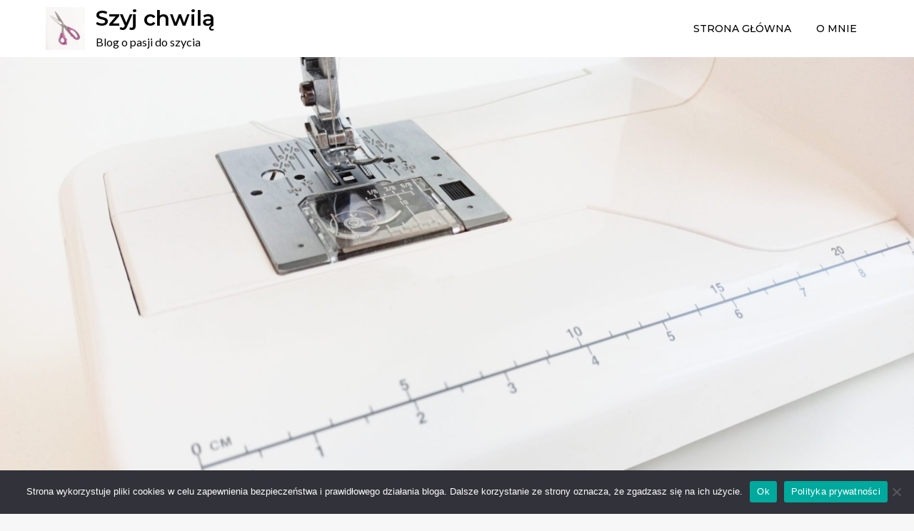

--- FILE ---
content_type: text/html; charset=UTF-8
request_url: https://szyjchwila.pl/ponczo-samochodowe/
body_size: 33997
content:
<!doctype html>
<html lang="pl-PL">
<head>
	<meta charset="UTF-8">
	<meta name="viewport" content="width=device-width, initial-scale=1">
	<link rel="profile" href="https://gmpg.org/xfn/11">

	<title>Ponczo samochodowe z kapturem &#8211; Szyj chwilą</title>
<meta name='robots' content='max-image-preview:large' />
	<style>img:is([sizes="auto" i], [sizes^="auto," i]) { contain-intrinsic-size: 3000px 1500px }</style>
	
            <script data-no-defer="1" data-ezscrex="false" data-cfasync="false" data-pagespeed-no-defer data-cookieconsent="ignore">
                var ctPublicFunctions = {"_ajax_nonce":"f1f73651cc","_rest_nonce":"37d62b7eaf","_ajax_url":"\/wp-admin\/admin-ajax.php","_rest_url":"https:\/\/szyjchwila.pl\/wp-json\/","data__cookies_type":"none","data__ajax_type":"rest","data__bot_detector_enabled":"1","data__frontend_data_log_enabled":1,"cookiePrefix":"","wprocket_detected":false,"host_url":"szyjchwila.pl","text__ee_click_to_select":"Click to select the whole data","text__ee_original_email":"The original one is","text__ee_got_it":"Got it","text__ee_blocked":"Blocked","text__ee_cannot_connect":"Cannot connect","text__ee_cannot_decode":"Can not decode email. Unknown reason","text__ee_email_decoder":"CleanTalk email decoder","text__ee_wait_for_decoding":"The magic is on the way, please wait for a few seconds!","text__ee_decoding_process":"Decoding the contact data, let us a few seconds to finish."}
            </script>
        
            <script data-no-defer="1" data-ezscrex="false" data-cfasync="false" data-pagespeed-no-defer data-cookieconsent="ignore">
                var ctPublic = {"_ajax_nonce":"f1f73651cc","settings__forms__check_internal":"0","settings__forms__check_external":"0","settings__forms__force_protection":"0","settings__forms__search_test":"1","settings__data__bot_detector_enabled":"1","settings__sfw__anti_crawler":0,"blog_home":"https:\/\/szyjchwila.pl\/","pixel__setting":"3","pixel__enabled":false,"pixel__url":null,"data__email_check_before_post":"1","data__email_check_exist_post":"1","data__cookies_type":"none","data__key_is_ok":true,"data__visible_fields_required":true,"wl_brandname":"Anti-Spam by CleanTalk","wl_brandname_short":"CleanTalk","ct_checkjs_key":77362726,"emailEncoderPassKey":"ac700a7c57367155867c04ad1a123f5d","bot_detector_forms_excluded":"W10=","advancedCacheExists":false,"varnishCacheExists":false,"wc_ajax_add_to_cart":false}
            </script>
        <link rel='dns-prefetch' href='//moderate.cleantalk.org' />
<link rel='dns-prefetch' href='//fonts.googleapis.com' />
<link rel="alternate" type="application/rss+xml" title="Szyj chwilą &raquo; Kanał z wpisami" href="https://szyjchwila.pl/feed/" />
<link rel="alternate" type="application/rss+xml" title="Szyj chwilą &raquo; Kanał z komentarzami" href="https://szyjchwila.pl/comments/feed/" />
<link rel="alternate" type="application/rss+xml" title="Szyj chwilą &raquo; Ponczo samochodowe z kapturem Kanał z komentarzami" href="https://szyjchwila.pl/ponczo-samochodowe/feed/" />
<script type="text/javascript">
/* <![CDATA[ */
window._wpemojiSettings = {"baseUrl":"https:\/\/s.w.org\/images\/core\/emoji\/16.0.1\/72x72\/","ext":".png","svgUrl":"https:\/\/s.w.org\/images\/core\/emoji\/16.0.1\/svg\/","svgExt":".svg","source":{"concatemoji":"https:\/\/szyjchwila.pl\/wp-includes\/js\/wp-emoji-release.min.js?ver=6.8.3"}};
/*! This file is auto-generated */
!function(s,n){var o,i,e;function c(e){try{var t={supportTests:e,timestamp:(new Date).valueOf()};sessionStorage.setItem(o,JSON.stringify(t))}catch(e){}}function p(e,t,n){e.clearRect(0,0,e.canvas.width,e.canvas.height),e.fillText(t,0,0);var t=new Uint32Array(e.getImageData(0,0,e.canvas.width,e.canvas.height).data),a=(e.clearRect(0,0,e.canvas.width,e.canvas.height),e.fillText(n,0,0),new Uint32Array(e.getImageData(0,0,e.canvas.width,e.canvas.height).data));return t.every(function(e,t){return e===a[t]})}function u(e,t){e.clearRect(0,0,e.canvas.width,e.canvas.height),e.fillText(t,0,0);for(var n=e.getImageData(16,16,1,1),a=0;a<n.data.length;a++)if(0!==n.data[a])return!1;return!0}function f(e,t,n,a){switch(t){case"flag":return n(e,"\ud83c\udff3\ufe0f\u200d\u26a7\ufe0f","\ud83c\udff3\ufe0f\u200b\u26a7\ufe0f")?!1:!n(e,"\ud83c\udde8\ud83c\uddf6","\ud83c\udde8\u200b\ud83c\uddf6")&&!n(e,"\ud83c\udff4\udb40\udc67\udb40\udc62\udb40\udc65\udb40\udc6e\udb40\udc67\udb40\udc7f","\ud83c\udff4\u200b\udb40\udc67\u200b\udb40\udc62\u200b\udb40\udc65\u200b\udb40\udc6e\u200b\udb40\udc67\u200b\udb40\udc7f");case"emoji":return!a(e,"\ud83e\udedf")}return!1}function g(e,t,n,a){var r="undefined"!=typeof WorkerGlobalScope&&self instanceof WorkerGlobalScope?new OffscreenCanvas(300,150):s.createElement("canvas"),o=r.getContext("2d",{willReadFrequently:!0}),i=(o.textBaseline="top",o.font="600 32px Arial",{});return e.forEach(function(e){i[e]=t(o,e,n,a)}),i}function t(e){var t=s.createElement("script");t.src=e,t.defer=!0,s.head.appendChild(t)}"undefined"!=typeof Promise&&(o="wpEmojiSettingsSupports",i=["flag","emoji"],n.supports={everything:!0,everythingExceptFlag:!0},e=new Promise(function(e){s.addEventListener("DOMContentLoaded",e,{once:!0})}),new Promise(function(t){var n=function(){try{var e=JSON.parse(sessionStorage.getItem(o));if("object"==typeof e&&"number"==typeof e.timestamp&&(new Date).valueOf()<e.timestamp+604800&&"object"==typeof e.supportTests)return e.supportTests}catch(e){}return null}();if(!n){if("undefined"!=typeof Worker&&"undefined"!=typeof OffscreenCanvas&&"undefined"!=typeof URL&&URL.createObjectURL&&"undefined"!=typeof Blob)try{var e="postMessage("+g.toString()+"("+[JSON.stringify(i),f.toString(),p.toString(),u.toString()].join(",")+"));",a=new Blob([e],{type:"text/javascript"}),r=new Worker(URL.createObjectURL(a),{name:"wpTestEmojiSupports"});return void(r.onmessage=function(e){c(n=e.data),r.terminate(),t(n)})}catch(e){}c(n=g(i,f,p,u))}t(n)}).then(function(e){for(var t in e)n.supports[t]=e[t],n.supports.everything=n.supports.everything&&n.supports[t],"flag"!==t&&(n.supports.everythingExceptFlag=n.supports.everythingExceptFlag&&n.supports[t]);n.supports.everythingExceptFlag=n.supports.everythingExceptFlag&&!n.supports.flag,n.DOMReady=!1,n.readyCallback=function(){n.DOMReady=!0}}).then(function(){return e}).then(function(){var e;n.supports.everything||(n.readyCallback(),(e=n.source||{}).concatemoji?t(e.concatemoji):e.wpemoji&&e.twemoji&&(t(e.twemoji),t(e.wpemoji)))}))}((window,document),window._wpemojiSettings);
/* ]]> */
</script>
<style id='wp-emoji-styles-inline-css' type='text/css'>

	img.wp-smiley, img.emoji {
		display: inline !important;
		border: none !important;
		box-shadow: none !important;
		height: 1em !important;
		width: 1em !important;
		margin: 0 0.07em !important;
		vertical-align: -0.1em !important;
		background: none !important;
		padding: 0 !important;
	}
</style>
<link rel='stylesheet' id='wp-block-library-css' href='https://szyjchwila.pl/wp-includes/css/dist/block-library/style.min.css?ver=6.8.3' type='text/css' media='all' />
<style id='wp-block-library-theme-inline-css' type='text/css'>
.wp-block-audio :where(figcaption){color:#555;font-size:13px;text-align:center}.is-dark-theme .wp-block-audio :where(figcaption){color:#ffffffa6}.wp-block-audio{margin:0 0 1em}.wp-block-code{border:1px solid #ccc;border-radius:4px;font-family:Menlo,Consolas,monaco,monospace;padding:.8em 1em}.wp-block-embed :where(figcaption){color:#555;font-size:13px;text-align:center}.is-dark-theme .wp-block-embed :where(figcaption){color:#ffffffa6}.wp-block-embed{margin:0 0 1em}.blocks-gallery-caption{color:#555;font-size:13px;text-align:center}.is-dark-theme .blocks-gallery-caption{color:#ffffffa6}:root :where(.wp-block-image figcaption){color:#555;font-size:13px;text-align:center}.is-dark-theme :root :where(.wp-block-image figcaption){color:#ffffffa6}.wp-block-image{margin:0 0 1em}.wp-block-pullquote{border-bottom:4px solid;border-top:4px solid;color:currentColor;margin-bottom:1.75em}.wp-block-pullquote cite,.wp-block-pullquote footer,.wp-block-pullquote__citation{color:currentColor;font-size:.8125em;font-style:normal;text-transform:uppercase}.wp-block-quote{border-left:.25em solid;margin:0 0 1.75em;padding-left:1em}.wp-block-quote cite,.wp-block-quote footer{color:currentColor;font-size:.8125em;font-style:normal;position:relative}.wp-block-quote:where(.has-text-align-right){border-left:none;border-right:.25em solid;padding-left:0;padding-right:1em}.wp-block-quote:where(.has-text-align-center){border:none;padding-left:0}.wp-block-quote.is-large,.wp-block-quote.is-style-large,.wp-block-quote:where(.is-style-plain){border:none}.wp-block-search .wp-block-search__label{font-weight:700}.wp-block-search__button{border:1px solid #ccc;padding:.375em .625em}:where(.wp-block-group.has-background){padding:1.25em 2.375em}.wp-block-separator.has-css-opacity{opacity:.4}.wp-block-separator{border:none;border-bottom:2px solid;margin-left:auto;margin-right:auto}.wp-block-separator.has-alpha-channel-opacity{opacity:1}.wp-block-separator:not(.is-style-wide):not(.is-style-dots){width:100px}.wp-block-separator.has-background:not(.is-style-dots){border-bottom:none;height:1px}.wp-block-separator.has-background:not(.is-style-wide):not(.is-style-dots){height:2px}.wp-block-table{margin:0 0 1em}.wp-block-table td,.wp-block-table th{word-break:normal}.wp-block-table :where(figcaption){color:#555;font-size:13px;text-align:center}.is-dark-theme .wp-block-table :where(figcaption){color:#ffffffa6}.wp-block-video :where(figcaption){color:#555;font-size:13px;text-align:center}.is-dark-theme .wp-block-video :where(figcaption){color:#ffffffa6}.wp-block-video{margin:0 0 1em}:root :where(.wp-block-template-part.has-background){margin-bottom:0;margin-top:0;padding:1.25em 2.375em}
</style>
<style id='classic-theme-styles-inline-css' type='text/css'>
/*! This file is auto-generated */
.wp-block-button__link{color:#fff;background-color:#32373c;border-radius:9999px;box-shadow:none;text-decoration:none;padding:calc(.667em + 2px) calc(1.333em + 2px);font-size:1.125em}.wp-block-file__button{background:#32373c;color:#fff;text-decoration:none}
</style>
<style id='pdfemb-pdf-embedder-viewer-style-inline-css' type='text/css'>
.wp-block-pdfemb-pdf-embedder-viewer{max-width:none}

</style>
<style id='global-styles-inline-css' type='text/css'>
:root{--wp--preset--aspect-ratio--square: 1;--wp--preset--aspect-ratio--4-3: 4/3;--wp--preset--aspect-ratio--3-4: 3/4;--wp--preset--aspect-ratio--3-2: 3/2;--wp--preset--aspect-ratio--2-3: 2/3;--wp--preset--aspect-ratio--16-9: 16/9;--wp--preset--aspect-ratio--9-16: 9/16;--wp--preset--color--black: #2f3633;--wp--preset--color--cyan-bluish-gray: #abb8c3;--wp--preset--color--white: #ffffff;--wp--preset--color--pale-pink: #f78da7;--wp--preset--color--vivid-red: #cf2e2e;--wp--preset--color--luminous-vivid-orange: #ff6900;--wp--preset--color--luminous-vivid-amber: #fcb900;--wp--preset--color--light-green-cyan: #7bdcb5;--wp--preset--color--vivid-green-cyan: #00d084;--wp--preset--color--pale-cyan-blue: #8ed1fc;--wp--preset--color--vivid-cyan-blue: #0693e3;--wp--preset--color--vivid-purple: #9b51e0;--wp--preset--color--blue: #2c7dfa;--wp--preset--color--green: #07d79c;--wp--preset--color--orange: #ff8737;--wp--preset--color--grey: #82868b;--wp--preset--gradient--vivid-cyan-blue-to-vivid-purple: linear-gradient(135deg,rgba(6,147,227,1) 0%,rgb(155,81,224) 100%);--wp--preset--gradient--light-green-cyan-to-vivid-green-cyan: linear-gradient(135deg,rgb(122,220,180) 0%,rgb(0,208,130) 100%);--wp--preset--gradient--luminous-vivid-amber-to-luminous-vivid-orange: linear-gradient(135deg,rgba(252,185,0,1) 0%,rgba(255,105,0,1) 100%);--wp--preset--gradient--luminous-vivid-orange-to-vivid-red: linear-gradient(135deg,rgba(255,105,0,1) 0%,rgb(207,46,46) 100%);--wp--preset--gradient--very-light-gray-to-cyan-bluish-gray: linear-gradient(135deg,rgb(238,238,238) 0%,rgb(169,184,195) 100%);--wp--preset--gradient--cool-to-warm-spectrum: linear-gradient(135deg,rgb(74,234,220) 0%,rgb(151,120,209) 20%,rgb(207,42,186) 40%,rgb(238,44,130) 60%,rgb(251,105,98) 80%,rgb(254,248,76) 100%);--wp--preset--gradient--blush-light-purple: linear-gradient(135deg,rgb(255,206,236) 0%,rgb(152,150,240) 100%);--wp--preset--gradient--blush-bordeaux: linear-gradient(135deg,rgb(254,205,165) 0%,rgb(254,45,45) 50%,rgb(107,0,62) 100%);--wp--preset--gradient--luminous-dusk: linear-gradient(135deg,rgb(255,203,112) 0%,rgb(199,81,192) 50%,rgb(65,88,208) 100%);--wp--preset--gradient--pale-ocean: linear-gradient(135deg,rgb(255,245,203) 0%,rgb(182,227,212) 50%,rgb(51,167,181) 100%);--wp--preset--gradient--electric-grass: linear-gradient(135deg,rgb(202,248,128) 0%,rgb(113,206,126) 100%);--wp--preset--gradient--midnight: linear-gradient(135deg,rgb(2,3,129) 0%,rgb(40,116,252) 100%);--wp--preset--font-size--small: 12px;--wp--preset--font-size--medium: 20px;--wp--preset--font-size--large: 36px;--wp--preset--font-size--x-large: 42px;--wp--preset--font-size--regular: 16px;--wp--preset--font-size--larger: 36px;--wp--preset--font-size--huge: 48px;--wp--preset--spacing--20: 0.44rem;--wp--preset--spacing--30: 0.67rem;--wp--preset--spacing--40: 1rem;--wp--preset--spacing--50: 1.5rem;--wp--preset--spacing--60: 2.25rem;--wp--preset--spacing--70: 3.38rem;--wp--preset--spacing--80: 5.06rem;--wp--preset--shadow--natural: 6px 6px 9px rgba(0, 0, 0, 0.2);--wp--preset--shadow--deep: 12px 12px 50px rgba(0, 0, 0, 0.4);--wp--preset--shadow--sharp: 6px 6px 0px rgba(0, 0, 0, 0.2);--wp--preset--shadow--outlined: 6px 6px 0px -3px rgba(255, 255, 255, 1), 6px 6px rgba(0, 0, 0, 1);--wp--preset--shadow--crisp: 6px 6px 0px rgba(0, 0, 0, 1);}:where(.is-layout-flex){gap: 0.5em;}:where(.is-layout-grid){gap: 0.5em;}body .is-layout-flex{display: flex;}.is-layout-flex{flex-wrap: wrap;align-items: center;}.is-layout-flex > :is(*, div){margin: 0;}body .is-layout-grid{display: grid;}.is-layout-grid > :is(*, div){margin: 0;}:where(.wp-block-columns.is-layout-flex){gap: 2em;}:where(.wp-block-columns.is-layout-grid){gap: 2em;}:where(.wp-block-post-template.is-layout-flex){gap: 1.25em;}:where(.wp-block-post-template.is-layout-grid){gap: 1.25em;}.has-black-color{color: var(--wp--preset--color--black) !important;}.has-cyan-bluish-gray-color{color: var(--wp--preset--color--cyan-bluish-gray) !important;}.has-white-color{color: var(--wp--preset--color--white) !important;}.has-pale-pink-color{color: var(--wp--preset--color--pale-pink) !important;}.has-vivid-red-color{color: var(--wp--preset--color--vivid-red) !important;}.has-luminous-vivid-orange-color{color: var(--wp--preset--color--luminous-vivid-orange) !important;}.has-luminous-vivid-amber-color{color: var(--wp--preset--color--luminous-vivid-amber) !important;}.has-light-green-cyan-color{color: var(--wp--preset--color--light-green-cyan) !important;}.has-vivid-green-cyan-color{color: var(--wp--preset--color--vivid-green-cyan) !important;}.has-pale-cyan-blue-color{color: var(--wp--preset--color--pale-cyan-blue) !important;}.has-vivid-cyan-blue-color{color: var(--wp--preset--color--vivid-cyan-blue) !important;}.has-vivid-purple-color{color: var(--wp--preset--color--vivid-purple) !important;}.has-black-background-color{background-color: var(--wp--preset--color--black) !important;}.has-cyan-bluish-gray-background-color{background-color: var(--wp--preset--color--cyan-bluish-gray) !important;}.has-white-background-color{background-color: var(--wp--preset--color--white) !important;}.has-pale-pink-background-color{background-color: var(--wp--preset--color--pale-pink) !important;}.has-vivid-red-background-color{background-color: var(--wp--preset--color--vivid-red) !important;}.has-luminous-vivid-orange-background-color{background-color: var(--wp--preset--color--luminous-vivid-orange) !important;}.has-luminous-vivid-amber-background-color{background-color: var(--wp--preset--color--luminous-vivid-amber) !important;}.has-light-green-cyan-background-color{background-color: var(--wp--preset--color--light-green-cyan) !important;}.has-vivid-green-cyan-background-color{background-color: var(--wp--preset--color--vivid-green-cyan) !important;}.has-pale-cyan-blue-background-color{background-color: var(--wp--preset--color--pale-cyan-blue) !important;}.has-vivid-cyan-blue-background-color{background-color: var(--wp--preset--color--vivid-cyan-blue) !important;}.has-vivid-purple-background-color{background-color: var(--wp--preset--color--vivid-purple) !important;}.has-black-border-color{border-color: var(--wp--preset--color--black) !important;}.has-cyan-bluish-gray-border-color{border-color: var(--wp--preset--color--cyan-bluish-gray) !important;}.has-white-border-color{border-color: var(--wp--preset--color--white) !important;}.has-pale-pink-border-color{border-color: var(--wp--preset--color--pale-pink) !important;}.has-vivid-red-border-color{border-color: var(--wp--preset--color--vivid-red) !important;}.has-luminous-vivid-orange-border-color{border-color: var(--wp--preset--color--luminous-vivid-orange) !important;}.has-luminous-vivid-amber-border-color{border-color: var(--wp--preset--color--luminous-vivid-amber) !important;}.has-light-green-cyan-border-color{border-color: var(--wp--preset--color--light-green-cyan) !important;}.has-vivid-green-cyan-border-color{border-color: var(--wp--preset--color--vivid-green-cyan) !important;}.has-pale-cyan-blue-border-color{border-color: var(--wp--preset--color--pale-cyan-blue) !important;}.has-vivid-cyan-blue-border-color{border-color: var(--wp--preset--color--vivid-cyan-blue) !important;}.has-vivid-purple-border-color{border-color: var(--wp--preset--color--vivid-purple) !important;}.has-vivid-cyan-blue-to-vivid-purple-gradient-background{background: var(--wp--preset--gradient--vivid-cyan-blue-to-vivid-purple) !important;}.has-light-green-cyan-to-vivid-green-cyan-gradient-background{background: var(--wp--preset--gradient--light-green-cyan-to-vivid-green-cyan) !important;}.has-luminous-vivid-amber-to-luminous-vivid-orange-gradient-background{background: var(--wp--preset--gradient--luminous-vivid-amber-to-luminous-vivid-orange) !important;}.has-luminous-vivid-orange-to-vivid-red-gradient-background{background: var(--wp--preset--gradient--luminous-vivid-orange-to-vivid-red) !important;}.has-very-light-gray-to-cyan-bluish-gray-gradient-background{background: var(--wp--preset--gradient--very-light-gray-to-cyan-bluish-gray) !important;}.has-cool-to-warm-spectrum-gradient-background{background: var(--wp--preset--gradient--cool-to-warm-spectrum) !important;}.has-blush-light-purple-gradient-background{background: var(--wp--preset--gradient--blush-light-purple) !important;}.has-blush-bordeaux-gradient-background{background: var(--wp--preset--gradient--blush-bordeaux) !important;}.has-luminous-dusk-gradient-background{background: var(--wp--preset--gradient--luminous-dusk) !important;}.has-pale-ocean-gradient-background{background: var(--wp--preset--gradient--pale-ocean) !important;}.has-electric-grass-gradient-background{background: var(--wp--preset--gradient--electric-grass) !important;}.has-midnight-gradient-background{background: var(--wp--preset--gradient--midnight) !important;}.has-small-font-size{font-size: var(--wp--preset--font-size--small) !important;}.has-medium-font-size{font-size: var(--wp--preset--font-size--medium) !important;}.has-large-font-size{font-size: var(--wp--preset--font-size--large) !important;}.has-x-large-font-size{font-size: var(--wp--preset--font-size--x-large) !important;}
:where(.wp-block-post-template.is-layout-flex){gap: 1.25em;}:where(.wp-block-post-template.is-layout-grid){gap: 1.25em;}
:where(.wp-block-columns.is-layout-flex){gap: 2em;}:where(.wp-block-columns.is-layout-grid){gap: 2em;}
:root :where(.wp-block-pullquote){font-size: 1.5em;line-height: 1.6;}
</style>
<link rel='stylesheet' id='cleantalk-public-css-css' href='https://szyjchwila.pl/wp-content/plugins/cleantalk-spam-protect/css/cleantalk-public.min.css?ver=6.55_1747214031' type='text/css' media='all' />
<link rel='stylesheet' id='cleantalk-email-decoder-css-css' href='https://szyjchwila.pl/wp-content/plugins/cleantalk-spam-protect/css/cleantalk-email-decoder.min.css?ver=6.55_1747214031' type='text/css' media='all' />
<link rel='stylesheet' id='cookie-notice-front-css' href='https://szyjchwila.pl/wp-content/plugins/cookie-notice/css/front.min.css?ver=2.5.6' type='text/css' media='all' />
<link rel='stylesheet' id='kantipur-blog-google-fonts-css' href='https://fonts.googleapis.com/css?family=Lato%3A400%2C700%7CMontserrat%3A300%2C400%2C500%2C600%2C700&#038;subset=latin%2Clatin-ext' type='text/css' media='all' />
<link rel='stylesheet' id='swiper-css-css' href='https://szyjchwila.pl/wp-content/themes/kantipur-blog/assets/css/swiper.css?ver=6.8.3' type='text/css' media='all' />
<link rel='stylesheet' id='kantipur-blog-blocks-css' href='https://szyjchwila.pl/wp-content/themes/kantipur-blog/assets/css/blocks.css?ver=6.8.3' type='text/css' media='all' />
<link rel='stylesheet' id='kantipur-blog-style-css' href='https://szyjchwila.pl/wp-content/themes/kantipur-blog/style.css?ver=6.8.3' type='text/css' media='all' />
<script type="text/javascript" src="https://szyjchwila.pl/wp-content/plugins/cleantalk-spam-protect/js/apbct-public-bundle.min.js?ver=6.55_1747214031" id="apbct-public-bundle-js-js"></script>
<script type="text/javascript" src="https://moderate.cleantalk.org/ct-bot-detector-wrapper.js?ver=6.55" id="ct_bot_detector-js" defer="defer" data-wp-strategy="defer"></script>
<script type="text/javascript" id="cookie-notice-front-js-before">
/* <![CDATA[ */
var cnArgs = {"ajaxUrl":"https:\/\/szyjchwila.pl\/wp-admin\/admin-ajax.php","nonce":"5d6347a46f","hideEffect":"fade","position":"bottom","onScroll":false,"onScrollOffset":100,"onClick":false,"cookieName":"cookie_notice_accepted","cookieTime":2592000,"cookieTimeRejected":2592000,"globalCookie":false,"redirection":false,"cache":false,"revokeCookies":false,"revokeCookiesOpt":"automatic"};
/* ]]> */
</script>
<script type="text/javascript" src="https://szyjchwila.pl/wp-content/plugins/cookie-notice/js/front.min.js?ver=2.5.6" id="cookie-notice-front-js"></script>
<script type="text/javascript" src="https://szyjchwila.pl/wp-includes/js/jquery/jquery.min.js?ver=3.7.1" id="jquery-core-js"></script>
<script type="text/javascript" src="https://szyjchwila.pl/wp-includes/js/jquery/jquery-migrate.min.js?ver=3.4.1" id="jquery-migrate-js"></script>
<link rel="https://api.w.org/" href="https://szyjchwila.pl/wp-json/" /><link rel="alternate" title="JSON" type="application/json" href="https://szyjchwila.pl/wp-json/wp/v2/posts/1672" /><link rel="EditURI" type="application/rsd+xml" title="RSD" href="https://szyjchwila.pl/xmlrpc.php?rsd" />
<meta name="generator" content="WordPress 6.8.3" />
<link rel="canonical" href="https://szyjchwila.pl/ponczo-samochodowe/" />
<link rel='shortlink' href='https://szyjchwila.pl/?p=1672' />
<link rel="alternate" title="oEmbed (JSON)" type="application/json+oembed" href="https://szyjchwila.pl/wp-json/oembed/1.0/embed?url=https%3A%2F%2Fszyjchwila.pl%2Fponczo-samochodowe%2F" />
<link rel="alternate" title="oEmbed (XML)" type="text/xml+oembed" href="https://szyjchwila.pl/wp-json/oembed/1.0/embed?url=https%3A%2F%2Fszyjchwila.pl%2Fponczo-samochodowe%2F&#038;format=xml" />
<!-- Analytics by WP Statistics - https://wp-statistics.com -->
<link rel="pingback" href="https://szyjchwila.pl/xmlrpc.php"><link rel="icon" href="https://szyjchwila.pl/wp-content/uploads/2021/02/cropped-IMG_20210223_064906-scaled-1-32x32.jpg" sizes="32x32" />
<link rel="icon" href="https://szyjchwila.pl/wp-content/uploads/2021/02/cropped-IMG_20210223_064906-scaled-1-192x192.jpg" sizes="192x192" />
<link rel="apple-touch-icon" href="https://szyjchwila.pl/wp-content/uploads/2021/02/cropped-IMG_20210223_064906-scaled-1-180x180.jpg" />
<meta name="msapplication-TileImage" content="https://szyjchwila.pl/wp-content/uploads/2021/02/cropped-IMG_20210223_064906-scaled-1-270x270.jpg" />
</head>

<body class="wp-singular post-template-default single single-post postid-1672 single-format-standard wp-custom-logo wp-theme-kantipur-blog cookies-not-set has-header-image has-sidebar no-sidebar">


<div id="page" class="site">
	<a class="skip-link screen-reader-text" href="#content">Skip to content</a>

	<header id="masthead" class="site-header">
		<div class="container">
			<div class="site-branding">
				<div class="site-branding-logo">
					<a href="https://szyjchwila.pl/" class="custom-logo-link" rel="home"><img width="2342" height="2560" src="https://szyjchwila.pl/wp-content/uploads/2021/02/IMG_20210223_064906-scaled.jpg" class="custom-logo" alt="Szyj chwilą" decoding="async" fetchpriority="high" srcset="https://szyjchwila.pl/wp-content/uploads/2021/02/IMG_20210223_064906-scaled.jpg 2342w, https://szyjchwila.pl/wp-content/uploads/2021/02/IMG_20210223_064906-274x300.jpg 274w, https://szyjchwila.pl/wp-content/uploads/2021/02/IMG_20210223_064906-937x1024.jpg 937w, https://szyjchwila.pl/wp-content/uploads/2021/02/IMG_20210223_064906-768x839.jpg 768w, https://szyjchwila.pl/wp-content/uploads/2021/02/IMG_20210223_064906-1405x1536.jpg 1405w, https://szyjchwila.pl/wp-content/uploads/2021/02/IMG_20210223_064906-1874x2048.jpg 1874w" sizes="(max-width: 2342px) 100vw, 2342px" /></a>				</div><!-- .site-branding-logo -->

				<div class="site-branding-text">
											<p class="site-title"><a href="https://szyjchwila.pl/" rel="home">Szyj chwilą</a></p>
					
											<p class="site-description">Blog o pasji do szycia</p>
									</div><!-- .site-branding-text -->
			</div><!-- .site-branding -->

			<button class="menu-toggle" aria-controls="primary-menu" aria-expanded="false">
				<svg class="icon icon-bars" aria-hidden="true" role="img"> <use href="#icon-bars" xlink:href="#icon-bars"></use> </svg><svg class="icon icon-close" aria-hidden="true" role="img"> <use href="#icon-close" xlink:href="#icon-close"></use> </svg>				<span class="primary-menu-label">Menu</span>
			</button>

			<nav id="site-navigation" class="main-navigation navigation-menu">
				<div class="menu-menu-1-container"><ul id="primary-menu" class="nav-menu"><li id="menu-item-94" class="menu-item menu-item-type-custom menu-item-object-custom menu-item-home menu-item-94"><a href="https://szyjchwila.pl/">Strona główna</a></li>
<li id="menu-item-95" class="menu-item menu-item-type-post_type menu-item-object-page menu-item-95"><a href="https://szyjchwila.pl/about/">O mnie</a></li>
</ul></div>			</nav><!-- #site-navigation -->
		</div><!-- .container -->
	</header><!-- #masthead -->

	
<div class="custom-header">
	<div class="custom-header-media">
		<div id="wp-custom-header" class="wp-custom-header"><img src="https://szyjchwila.pl/wp-content/uploads/2021/02/cropped-IMG_20210222_104446.jpg" width="1900" height="0" alt="" decoding="async" /></div>	</div><!-- .custom-header-media -->
</div><!-- .custom-header -->
	<div id="content" class="site-content">
<div id="content-wrap" class="container">
	<div id="primary" class="content-area">
		<main id="main" class="site-main">
			<div class="single-post-wrap">
				
<article id="post-1672" class="post-1672 post type-post status-publish format-standard has-post-thumbnail hentry category-tutorial tag-ponczo tag-samochodowe tag-sewing tag-szycie tag-szyjchwila tag-welna-2 tag-welniane-2 tag-wool">
	<div class="blog-post-item">
					<div class="entry-meta">
				<span class="byline"> by: <span class="author vcard"><a class="url fn n" href="https://szyjchwila.pl/author/admin8783/">szyjchwila</a></span></span><span class="posted-on">Posted on: <a href="https://szyjchwila.pl/ponczo-samochodowe/" rel="bookmark"><time class="entry-date published" datetime="2021-10-08T20:03:00+02:00">08/10/2021</time><time class="updated" datetime="2022-01-22T07:54:18+01:00">22/01/2022</time></a></span>			</div><!-- .entry-meta -->			
		
		<header class="entry-header">
			<h1 class="entry-title">Ponczo samochodowe z kapturem</h1>		</header><!-- .entry-header -->

		<div class="featured-image">
			
			<div class="post-thumbnail">
				<img width="1922" height="2560" src="https://szyjchwila.pl/wp-content/uploads/2021/10/IMG_20211005_123558-scaled.jpg" class="attachment-post-thumbnail size-post-thumbnail wp-post-image" alt="" decoding="async" srcset="https://szyjchwila.pl/wp-content/uploads/2021/10/IMG_20211005_123558-scaled.jpg 1922w, https://szyjchwila.pl/wp-content/uploads/2021/10/IMG_20211005_123558-225x300.jpg 225w, https://szyjchwila.pl/wp-content/uploads/2021/10/IMG_20211005_123558-769x1024.jpg 769w, https://szyjchwila.pl/wp-content/uploads/2021/10/IMG_20211005_123558-768x1023.jpg 768w, https://szyjchwila.pl/wp-content/uploads/2021/10/IMG_20211005_123558-1153x1536.jpg 1153w, https://szyjchwila.pl/wp-content/uploads/2021/10/IMG_20211005_123558-1538x2048.jpg 1538w" sizes="(max-width: 1922px) 100vw, 1922px" />			</div><!-- .post-thumbnail -->

				</div><!-- .featured-image -->

		<div class="entry-content">
			
<h1 class="wp-block-heading">Jak uszyć ponczo samochodowe? </h1>



<p>Bezpieczeństwo malucha podczas jazdy samochodem jest coraz częściej poruszanym tematem. Świadomość w tym aspekcie jest większa niż kilka lat temu. Stawiamy na bezpieczne samochody, foteliki z atestami, ograniczenie liczby przedmiotów w kabinie. Wiemy też, że w foteliku dziecko nie powinno mieć pasów zapiętych na kurtkę. Chodzi o to, żeby pasy dobrze przylegały do ramion. Ale czy to znaczy, że trzeba dziecku za każdym razem zdejmowac i zakładać kurtkę, a w nieogrzanym samochodzie przykrywać kocem? </p>



<p>Nie, nie trzeba 🙂 Rozwiązaniem problemu jest ponczo samochodowe. Najlepiej takie, w którym możemy przenieść dziecko do samochodu (i dziecka nie przewieje), a w foteliku tylko unieść je do góry i zapiąć pasy pod spodem. Tył poncza wtedy zarzucamy na fotelik (nie pod plecy dziecka) to samo z kapturem. Jest bezpiecznie, ciepło, wygodnie, i praktycznie. </p>



<p>Do uszycia poncza można użyć różnego rodzaju materiałów. Najbardziej popularne na rynku są poncza polarowe, ale są też z tkaniną wodoodporną. To są włókna syntetyczne, w kontakcie z ogniem topią się. U mnie wybór padł na wełnę. Poza jej oczywistymi zaletami (zapewnia termoregulację, jest wodoodporna i oddychająca), posiada jeszcze jedną, ważną pod kątem bezpieczeństwa w samochodzie, cechę: w kontakcie z ogniem samoistnie się gasi i kruszy w pył. Tak, sprawdzałam. Tak się właśnie sprawdza, czy dany materiał jest prawdziwą wełną &#8211; robimy tzw. test ognia. Po podpaleniu małego kawałka czuć zapach palonego włosa (skąd wziąć porównanie? 😜), płomień szybko gaśnie, a spalony materiał można palcami rozkruszyć w pył. </p>



<p>To teraz zmieniamy parametry wyszukiwania w google z &#8222;ponczo samochodowe&#8221; na &#8222;wełniane ponczo samochodowe&#8221;. W wynikach wyszukiwania nadal zdecydowana większość produktów jest z włókien syntetycznych, a te, które są naprawdę z wełny, są w cenie trzycyfrowej zaczynającej się od 5. </p>



<p>Na szczęście&#8230; można takie ponczo uszyć samemu. Skoro jesteś tutaj, to zakładam, że spróbujesz. Tutorial został napisany tak, żeby poradziła sobie osoba nawet zupełnie początkująca. </p>



<p>Ta słomkowa wełna leżała u mnie kilka miesięcy i czekała, aż będę miała pomysł na jej wykorzystanie. Jest grubsza, tylko trochę rozciągliwa, dlatego na wewnętrzną warstwę postanowiłam użyć bawełnianej dresówki w kwiaty. Można też uszyć ponczo z dwóch warstw wełny. </p>



<p>Dzianinę wełnianą mam ze sprawdzonego miejsca &#8211; <a rel="noreferrer noopener" href="https://www.facebook.com/groups/woolstock/?ref=share" target="_blank">Woolstock</a>. </p>



<h2 class="wp-block-heading">Wykrój na ponczo samochodowe</h2>



<p>Moje ponczo będzie z kapturem, do wykrojenia poncza skorzystałam z wykroju na bluzę z kapturem w rozmiarze córki. Kaptur wycięłam nieco większy, bo szyję z grubszych materiałów niż zwykłą bluzę. Mogłam zrobić to poprzez wycięcie większego zapasu na szew, bo ten kaptur jest na zakladkę, więc bez powiększania podkroju szyi, nadal wyjdzie dobrze. Natomiast bezpieczniej jest użyć wykroju na bluzę w większym rozmiarze. </p>



<p>Przód i tył poncza wycięłam na bazie przodu i tyłu bluzy. Długość i szerokość poncza jest dowolna. </p>



<figure class="wp-block-image size-large"><img decoding="async" width="867" height="1024" src="https://szyjchwila.pl/wp-content/uploads/2021/10/IMG_20211002_215756-867x1024.jpg" alt="" class="wp-image-1708" srcset="https://szyjchwila.pl/wp-content/uploads/2021/10/IMG_20211002_215756-867x1024.jpg 867w, https://szyjchwila.pl/wp-content/uploads/2021/10/IMG_20211002_215756-254x300.jpg 254w, https://szyjchwila.pl/wp-content/uploads/2021/10/IMG_20211002_215756-768x907.jpg 768w, https://szyjchwila.pl/wp-content/uploads/2021/10/IMG_20211002_215756-1301x1536.jpg 1301w, https://szyjchwila.pl/wp-content/uploads/2021/10/IMG_20211002_215756-1735x2048.jpg 1735w" sizes="(max-width: 867px) 100vw, 867px" /></figure>



<figure class="wp-block-image size-large"><img decoding="async" width="989" height="1024" src="https://szyjchwila.pl/wp-content/uploads/2021/10/IMG_20211002_215602-989x1024.jpg" alt="" class="wp-image-1709" srcset="https://szyjchwila.pl/wp-content/uploads/2021/10/IMG_20211002_215602-989x1024.jpg 989w, https://szyjchwila.pl/wp-content/uploads/2021/10/IMG_20211002_215602-290x300.jpg 290w, https://szyjchwila.pl/wp-content/uploads/2021/10/IMG_20211002_215602-768x795.jpg 768w, https://szyjchwila.pl/wp-content/uploads/2021/10/IMG_20211002_215602-1484x1536.jpg 1484w, https://szyjchwila.pl/wp-content/uploads/2021/10/IMG_20211002_215602-1978x2048.jpg 1978w" sizes="(max-width: 989px) 100vw, 989px" /></figure>



<p>Jest to oczywiscie złożony na pół materiał, do brzegu złożenia przyszilkowany wykrój. Wycinamy podkrój szyi tak jak na wykroju, a resztę poncza szerszą i dłuższą niż bluza. U mnie nawet dwa razy dłuższe, bo wykrój jest na bluzę z doszywanym u dołu ścigaczem. </p>



<p>Wymiary wyciętego przeze mnie materiału poniżej. Z tego wyszło ponczo idealne dla 1,5 rocznej dziewczynki, i na pewno długo posłuży. </p>



<figure class="wp-block-image size-large"><img loading="lazy" decoding="async" width="743" height="1024" src="https://szyjchwila.pl/wp-content/uploads/2021/10/IMG_20211004_074748-743x1024.jpg" alt="" class="wp-image-1688" srcset="https://szyjchwila.pl/wp-content/uploads/2021/10/IMG_20211004_074748-743x1024.jpg 743w, https://szyjchwila.pl/wp-content/uploads/2021/10/IMG_20211004_074748-218x300.jpg 218w, https://szyjchwila.pl/wp-content/uploads/2021/10/IMG_20211004_074748-768x1058.jpg 768w, https://szyjchwila.pl/wp-content/uploads/2021/10/IMG_20211004_074748-1115x1536.jpg 1115w, https://szyjchwila.pl/wp-content/uploads/2021/10/IMG_20211004_074748-1487x2048.jpg 1487w, https://szyjchwila.pl/wp-content/uploads/2021/10/IMG_20211004_074748-scaled.jpg 1858w" sizes="auto, (max-width: 743px) 100vw, 743px" /></figure>



<figure class="wp-block-image size-large"><img loading="lazy" decoding="async" width="690" height="1024" src="https://szyjchwila.pl/wp-content/uploads/2021/10/IMG_20211004_074812-690x1024.jpg" alt="" class="wp-image-1687" srcset="https://szyjchwila.pl/wp-content/uploads/2021/10/IMG_20211004_074812-690x1024.jpg 690w, https://szyjchwila.pl/wp-content/uploads/2021/10/IMG_20211004_074812-202x300.jpg 202w, https://szyjchwila.pl/wp-content/uploads/2021/10/IMG_20211004_074812-768x1139.jpg 768w, https://szyjchwila.pl/wp-content/uploads/2021/10/IMG_20211004_074812-1035x1536.jpg 1035w, https://szyjchwila.pl/wp-content/uploads/2021/10/IMG_20211004_074812-1381x2048.jpg 1381w, https://szyjchwila.pl/wp-content/uploads/2021/10/IMG_20211004_074812-scaled.jpg 1726w" sizes="auto, (max-width: 690px) 100vw, 690px" /></figure>



<p>Kaptur wycinamy dwa razy z materiału zewnętrznego i dwa razy z materiału wewnetrznego. </p>



<p>Wycinamy też z materiału wewnetrznego przód i tył poncza. </p>



<p>Mamy zatem wszystkie elementy wycięte tak samo z dwóch materiałów. </p>



<figure class="wp-block-image size-large"><img loading="lazy" decoding="async" width="840" height="1024" src="https://szyjchwila.pl/wp-content/uploads/2021/10/IMG_20211003_143342-840x1024.jpg" alt="" class="wp-image-1706" srcset="https://szyjchwila.pl/wp-content/uploads/2021/10/IMG_20211003_143342-840x1024.jpg 840w, https://szyjchwila.pl/wp-content/uploads/2021/10/IMG_20211003_143342-246x300.jpg 246w, https://szyjchwila.pl/wp-content/uploads/2021/10/IMG_20211003_143342-768x937.jpg 768w, https://szyjchwila.pl/wp-content/uploads/2021/10/IMG_20211003_143342-1260x1536.jpg 1260w, https://szyjchwila.pl/wp-content/uploads/2021/10/IMG_20211003_143342-1679x2048.jpg 1679w" sizes="auto, (max-width: 840px) 100vw, 840px" /></figure>



<figure class="wp-block-image size-large"><img loading="lazy" decoding="async" width="769" height="1024" src="https://szyjchwila.pl/wp-content/uploads/2021/10/IMG_20211002_220946-769x1024.jpg" alt="" class="wp-image-1707" srcset="https://szyjchwila.pl/wp-content/uploads/2021/10/IMG_20211002_220946-769x1024.jpg 769w, https://szyjchwila.pl/wp-content/uploads/2021/10/IMG_20211002_220946-225x300.jpg 225w, https://szyjchwila.pl/wp-content/uploads/2021/10/IMG_20211002_220946-768x1023.jpg 768w, https://szyjchwila.pl/wp-content/uploads/2021/10/IMG_20211002_220946-1153x1536.jpg 1153w, https://szyjchwila.pl/wp-content/uploads/2021/10/IMG_20211002_220946-1538x2048.jpg 1538w, https://szyjchwila.pl/wp-content/uploads/2021/10/IMG_20211002_220946-scaled.jpg 1922w" sizes="auto, (max-width: 769px) 100vw, 769px" /></figure>



<p>W związku z tym, ze postanowiłam jeszcze wszyć uszka w kaptur, zrobiłam nacięcie w kapturze widoczne niżej. To nacięcie robimy tylko w zewnętrznej warstwie kaptura. </p>



<figure class="wp-block-image size-large"><img loading="lazy" decoding="async" width="769" height="1024" src="https://szyjchwila.pl/wp-content/uploads/2021/10/IMG_20211004_073346-769x1024.jpg" alt="" class="wp-image-1705" srcset="https://szyjchwila.pl/wp-content/uploads/2021/10/IMG_20211004_073346-769x1024.jpg 769w, https://szyjchwila.pl/wp-content/uploads/2021/10/IMG_20211004_073346-225x300.jpg 225w, https://szyjchwila.pl/wp-content/uploads/2021/10/IMG_20211004_073346-768x1023.jpg 768w, https://szyjchwila.pl/wp-content/uploads/2021/10/IMG_20211004_073346-1153x1536.jpg 1153w, https://szyjchwila.pl/wp-content/uploads/2021/10/IMG_20211004_073346-1538x2048.jpg 1538w, https://szyjchwila.pl/wp-content/uploads/2021/10/IMG_20211004_073346-scaled.jpg 1922w" sizes="auto, (max-width: 769px) 100vw, 769px" /></figure>



<h2 class="wp-block-heading">Szycie ponczo samochodowego</h2>



<p>Uszka zszyłam przykładając prawa strona materiału do prawej. Zrobiłam też zaszewkę na przodzie (widać wyżej). Po przewróceniu na prawą stronę je przeprasowałam. </p>



<p><strong>Szycie poncza</strong> zaczynamy od kaptura. Szpilkujemy równo zaszewkę i rozcięcie na uszko, prawa strona materiału do prawej. Uszko wsuwamy w wycięcie tak, żeby wystawało od prawej strony materiału. Po przyszpilkowaniu sprawdzamy jeszcze od prawej strony, czy jest w dobrą stronę obrócone. </p>



<figure class="wp-block-image size-large"><img loading="lazy" decoding="async" width="1024" height="916" src="https://szyjchwila.pl/wp-content/uploads/2021/10/IMG_20211004_073425-1024x916.jpg" alt="" class="wp-image-1704" srcset="https://szyjchwila.pl/wp-content/uploads/2021/10/IMG_20211004_073425-1024x916.jpg 1024w, https://szyjchwila.pl/wp-content/uploads/2021/10/IMG_20211004_073425-300x268.jpg 300w, https://szyjchwila.pl/wp-content/uploads/2021/10/IMG_20211004_073425-768x687.jpg 768w, https://szyjchwila.pl/wp-content/uploads/2021/10/IMG_20211004_073425-1536x1373.jpg 1536w, https://szyjchwila.pl/wp-content/uploads/2021/10/IMG_20211004_073425-2048x1831.jpg 2048w" sizes="auto, (max-width: 1024px) 100vw, 1024px" /></figure>



<p>Moje ponczo będzie dwuwarstwowe, i prawie wszystkie szwy będą ukryte. W związku z tym nie widzę potrzeby obrzucania krawędzi. Nie szyję kaptura na overlocku, bo wtedy szwy są grubsze. Szyję ściegiem prostym, igłą do dzianin. </p>



<p>Przy szyciu pamiętaj o zaryglowaniu zawsze na początku i na końcu (szyjemy dwa razy w przód i wstecz, żeby szew się nie pruł). </p>



<p>Po zszyciu zaszewek jednej części zewnętrznej warstwy kaptura, szyjemy zaszewki na drugiej części kaptura. </p>



<figure class="wp-block-image size-large"><img loading="lazy" decoding="async" width="1024" height="916" src="https://szyjchwila.pl/wp-content/uploads/2021/10/IMG_20211004_073505-1024x916.jpg" alt="" class="wp-image-1703" srcset="https://szyjchwila.pl/wp-content/uploads/2021/10/IMG_20211004_073505-1024x916.jpg 1024w, https://szyjchwila.pl/wp-content/uploads/2021/10/IMG_20211004_073505-300x268.jpg 300w, https://szyjchwila.pl/wp-content/uploads/2021/10/IMG_20211004_073505-768x687.jpg 768w, https://szyjchwila.pl/wp-content/uploads/2021/10/IMG_20211004_073505-1536x1374.jpg 1536w, https://szyjchwila.pl/wp-content/uploads/2021/10/IMG_20211004_073505-2048x1832.jpg 2048w" sizes="auto, (max-width: 1024px) 100vw, 1024px" /></figure>



<figure class="wp-block-image size-large"><img loading="lazy" decoding="async" width="1024" height="608" src="https://szyjchwila.pl/wp-content/uploads/2021/10/IMG_20211004_073534-1024x608.jpg" alt="" class="wp-image-1702" srcset="https://szyjchwila.pl/wp-content/uploads/2021/10/IMG_20211004_073534-1024x608.jpg 1024w, https://szyjchwila.pl/wp-content/uploads/2021/10/IMG_20211004_073534-300x178.jpg 300w, https://szyjchwila.pl/wp-content/uploads/2021/10/IMG_20211004_073534-768x456.jpg 768w, https://szyjchwila.pl/wp-content/uploads/2021/10/IMG_20211004_073534-1536x911.jpg 1536w, https://szyjchwila.pl/wp-content/uploads/2021/10/IMG_20211004_073534-2048x1215.jpg 2048w" sizes="auto, (max-width: 1024px) 100vw, 1024px" /></figure>



<p>Przykładamy obie części kaptura do siebie prawą stroną materiału do prawej i szpilkujemy cały tylni łuk kaptura. </p>



<figure class="wp-block-image size-large"><img loading="lazy" decoding="async" width="1024" height="957" src="https://szyjchwila.pl/wp-content/uploads/2021/10/IMG_20211004_073607-1024x957.jpg" alt="" class="wp-image-1701" srcset="https://szyjchwila.pl/wp-content/uploads/2021/10/IMG_20211004_073607-1024x957.jpg 1024w, https://szyjchwila.pl/wp-content/uploads/2021/10/IMG_20211004_073607-300x280.jpg 300w, https://szyjchwila.pl/wp-content/uploads/2021/10/IMG_20211004_073607-768x718.jpg 768w, https://szyjchwila.pl/wp-content/uploads/2021/10/IMG_20211004_073607-1536x1436.jpg 1536w, https://szyjchwila.pl/wp-content/uploads/2021/10/IMG_20211004_073607-2048x1915.jpg 2048w" sizes="auto, (max-width: 1024px) 100vw, 1024px" /></figure>



<p>I zszywamy. Mamy już gotową zewnętrzną warstwę kaptura. </p>



<figure class="wp-block-image size-large"><img loading="lazy" decoding="async" width="1024" height="877" src="https://szyjchwila.pl/wp-content/uploads/2021/10/IMG_20211004_073637-1024x877.jpg" alt="" class="wp-image-1700" srcset="https://szyjchwila.pl/wp-content/uploads/2021/10/IMG_20211004_073637-1024x877.jpg 1024w, https://szyjchwila.pl/wp-content/uploads/2021/10/IMG_20211004_073637-300x257.jpg 300w, https://szyjchwila.pl/wp-content/uploads/2021/10/IMG_20211004_073637-768x658.jpg 768w, https://szyjchwila.pl/wp-content/uploads/2021/10/IMG_20211004_073637-1536x1316.jpg 1536w, https://szyjchwila.pl/wp-content/uploads/2021/10/IMG_20211004_073637-2048x1754.jpg 2048w" sizes="auto, (max-width: 1024px) 100vw, 1024px" /></figure>



<figure class="wp-block-image size-large"><img loading="lazy" decoding="async" width="1024" height="803" src="https://szyjchwila.pl/wp-content/uploads/2021/10/IMG_20211004_073702-1024x803.jpg" alt="" class="wp-image-1699" srcset="https://szyjchwila.pl/wp-content/uploads/2021/10/IMG_20211004_073702-1024x803.jpg 1024w, https://szyjchwila.pl/wp-content/uploads/2021/10/IMG_20211004_073702-300x235.jpg 300w, https://szyjchwila.pl/wp-content/uploads/2021/10/IMG_20211004_073702-768x603.jpg 768w, https://szyjchwila.pl/wp-content/uploads/2021/10/IMG_20211004_073702-1536x1205.jpg 1536w" sizes="auto, (max-width: 1024px) 100vw, 1024px" /></figure>



<p>Tak samo zszywamy wewnętrzną warstwę kaptura. </p>



<figure class="wp-block-image size-large"><img loading="lazy" decoding="async" width="1024" height="879" src="https://szyjchwila.pl/wp-content/uploads/2021/10/IMG_20211004_073729-1024x879.jpg" alt="" class="wp-image-1698" srcset="https://szyjchwila.pl/wp-content/uploads/2021/10/IMG_20211004_073729-1024x879.jpg 1024w, https://szyjchwila.pl/wp-content/uploads/2021/10/IMG_20211004_073729-300x258.jpg 300w, https://szyjchwila.pl/wp-content/uploads/2021/10/IMG_20211004_073729-768x659.jpg 768w, https://szyjchwila.pl/wp-content/uploads/2021/10/IMG_20211004_073729-1536x1318.jpg 1536w, https://szyjchwila.pl/wp-content/uploads/2021/10/IMG_20211004_073729-2048x1758.jpg 2048w" sizes="auto, (max-width: 1024px) 100vw, 1024px" /></figure>



<figure class="wp-block-image size-large"><img loading="lazy" decoding="async" width="1024" height="891" src="https://szyjchwila.pl/wp-content/uploads/2021/10/IMG_20211004_073751-1024x891.jpg" alt="" class="wp-image-1697" srcset="https://szyjchwila.pl/wp-content/uploads/2021/10/IMG_20211004_073751-1024x891.jpg 1024w, https://szyjchwila.pl/wp-content/uploads/2021/10/IMG_20211004_073751-300x261.jpg 300w, https://szyjchwila.pl/wp-content/uploads/2021/10/IMG_20211004_073751-768x668.jpg 768w, https://szyjchwila.pl/wp-content/uploads/2021/10/IMG_20211004_073751-1536x1337.jpg 1536w, https://szyjchwila.pl/wp-content/uploads/2021/10/IMG_20211004_073751-2048x1782.jpg 2048w" sizes="auto, (max-width: 1024px) 100vw, 1024px" /></figure>



<figure class="wp-block-image size-large"><img loading="lazy" decoding="async" width="1024" height="589" src="https://szyjchwila.pl/wp-content/uploads/2021/10/IMG_20211004_073832-1024x589.jpg" alt="" class="wp-image-1696" srcset="https://szyjchwila.pl/wp-content/uploads/2021/10/IMG_20211004_073832-1024x589.jpg 1024w, https://szyjchwila.pl/wp-content/uploads/2021/10/IMG_20211004_073832-300x172.jpg 300w, https://szyjchwila.pl/wp-content/uploads/2021/10/IMG_20211004_073832-768x441.jpg 768w, https://szyjchwila.pl/wp-content/uploads/2021/10/IMG_20211004_073832-1536x883.jpg 1536w, https://szyjchwila.pl/wp-content/uploads/2021/10/IMG_20211004_073832-2048x1177.jpg 2048w" sizes="auto, (max-width: 1024px) 100vw, 1024px" /></figure>



<p>Następnie wkładamy wewnętrzną warstwę w zewnętrzna (lub na odwrót), ale prawymi stronami materiału do siebie. </p>



<figure class="wp-block-image size-large"><img loading="lazy" decoding="async" width="1024" height="684" src="https://szyjchwila.pl/wp-content/uploads/2021/10/IMG_20211004_073917-1024x684.jpg" alt="" class="wp-image-1695" srcset="https://szyjchwila.pl/wp-content/uploads/2021/10/IMG_20211004_073917-1024x684.jpg 1024w, https://szyjchwila.pl/wp-content/uploads/2021/10/IMG_20211004_073917-300x200.jpg 300w, https://szyjchwila.pl/wp-content/uploads/2021/10/IMG_20211004_073917-768x513.jpg 768w, https://szyjchwila.pl/wp-content/uploads/2021/10/IMG_20211004_073917-1536x1026.jpg 1536w, https://szyjchwila.pl/wp-content/uploads/2021/10/IMG_20211004_073917-2048x1368.jpg 2048w" sizes="auto, (max-width: 1024px) 100vw, 1024px" /></figure>



<p>Szpilkujemy cały łuk przodu kaptura i zszywamy ściegiem prostym. </p>



<figure class="wp-block-image size-large"><img loading="lazy" decoding="async" width="1024" height="769" src="https://szyjchwila.pl/wp-content/uploads/2021/10/IMG_20211004_074009-1024x769.jpg" alt="" class="wp-image-1693" srcset="https://szyjchwila.pl/wp-content/uploads/2021/10/IMG_20211004_074009-1024x769.jpg 1024w, https://szyjchwila.pl/wp-content/uploads/2021/10/IMG_20211004_074009-300x225.jpg 300w, https://szyjchwila.pl/wp-content/uploads/2021/10/IMG_20211004_074009-768x577.jpg 768w, https://szyjchwila.pl/wp-content/uploads/2021/10/IMG_20211004_074009-1536x1153.jpg 1536w, https://szyjchwila.pl/wp-content/uploads/2021/10/IMG_20211004_074009-2048x1538.jpg 2048w" sizes="auto, (max-width: 1024px) 100vw, 1024px" /></figure>



<p>Po przewróceniu na prawą stronę wygląda to tak: </p>



<figure class="wp-block-image size-large"><img loading="lazy" decoding="async" width="1024" height="791" src="https://szyjchwila.pl/wp-content/uploads/2021/10/IMG_20211004_074047-1024x791.jpg" alt="" class="wp-image-1692" srcset="https://szyjchwila.pl/wp-content/uploads/2021/10/IMG_20211004_074047-1024x791.jpg 1024w, https://szyjchwila.pl/wp-content/uploads/2021/10/IMG_20211004_074047-300x232.jpg 300w, https://szyjchwila.pl/wp-content/uploads/2021/10/IMG_20211004_074047-768x593.jpg 768w, https://szyjchwila.pl/wp-content/uploads/2021/10/IMG_20211004_074047-1536x1186.jpg 1536w, https://szyjchwila.pl/wp-content/uploads/2021/10/IMG_20211004_074047-2048x1581.jpg 2048w" sizes="auto, (max-width: 1024px) 100vw, 1024px" /></figure>



<p>Taki kaptur można tylko przyprasować, ale ja polecam jeszcze przestebnować na prawej stronie około 1cm od brzegu. Spinamy szpilkami, żeby równo zszyć, bo warstwa wewnętrzna lubi się wysuwać. </p>



<figure class="wp-block-image size-large"><img loading="lazy" decoding="async" width="1024" height="820" src="https://szyjchwila.pl/wp-content/uploads/2021/10/IMG_20211004_074229-1024x820.jpg" alt="" class="wp-image-1691" srcset="https://szyjchwila.pl/wp-content/uploads/2021/10/IMG_20211004_074229-1024x820.jpg 1024w, https://szyjchwila.pl/wp-content/uploads/2021/10/IMG_20211004_074229-300x240.jpg 300w, https://szyjchwila.pl/wp-content/uploads/2021/10/IMG_20211004_074229-768x615.jpg 768w, https://szyjchwila.pl/wp-content/uploads/2021/10/IMG_20211004_074229-1536x1230.jpg 1536w, https://szyjchwila.pl/wp-content/uploads/2021/10/IMG_20211004_074229-2048x1640.jpg 2048w" sizes="auto, (max-width: 1024px) 100vw, 1024px" /></figure>



<figure class="wp-block-image size-large"><img loading="lazy" decoding="async" width="769" height="1024" src="https://szyjchwila.pl/wp-content/uploads/2021/10/IMG_20211004_074252-769x1024.jpg" alt="" class="wp-image-1690" srcset="https://szyjchwila.pl/wp-content/uploads/2021/10/IMG_20211004_074252-769x1024.jpg 769w, https://szyjchwila.pl/wp-content/uploads/2021/10/IMG_20211004_074252-225x300.jpg 225w, https://szyjchwila.pl/wp-content/uploads/2021/10/IMG_20211004_074252-768x1023.jpg 768w, https://szyjchwila.pl/wp-content/uploads/2021/10/IMG_20211004_074252-1153x1536.jpg 1153w, https://szyjchwila.pl/wp-content/uploads/2021/10/IMG_20211004_074252-1538x2048.jpg 1538w, https://szyjchwila.pl/wp-content/uploads/2021/10/IMG_20211004_074252-scaled.jpg 1922w" sizes="auto, (max-width: 769px) 100vw, 769px" /></figure>



<p>Kaptur po przestebnowaniu: </p>



<figure class="wp-block-image size-large"><img loading="lazy" decoding="async" width="913" height="1024" src="https://szyjchwila.pl/wp-content/uploads/2021/10/IMG_20211004_074324-913x1024.jpg" alt="" class="wp-image-1689" srcset="https://szyjchwila.pl/wp-content/uploads/2021/10/IMG_20211004_074324-913x1024.jpg 913w, https://szyjchwila.pl/wp-content/uploads/2021/10/IMG_20211004_074324-268x300.jpg 268w, https://szyjchwila.pl/wp-content/uploads/2021/10/IMG_20211004_074324-768x861.jpg 768w, https://szyjchwila.pl/wp-content/uploads/2021/10/IMG_20211004_074324-1370x1536.jpg 1370w, https://szyjchwila.pl/wp-content/uploads/2021/10/IMG_20211004_074324-1826x2048.jpg 1826w" sizes="auto, (max-width: 913px) 100vw, 913px" /></figure>



<p>Teraz zajmiemy się ponczem. Na początek przykładamy przód i tył warstwy zewnętrznej prawymi stronami materiału do siebie. Szpilkujemy i zszywamy szwy ramienne. </p>



<figure class="wp-block-image size-large"><img loading="lazy" decoding="async" width="1021" height="1024" src="https://szyjchwila.pl/wp-content/uploads/2021/10/IMG_20211004_074849-1021x1024.jpg" alt="" class="wp-image-1686" srcset="https://szyjchwila.pl/wp-content/uploads/2021/10/IMG_20211004_074849-1021x1024.jpg 1021w, https://szyjchwila.pl/wp-content/uploads/2021/10/IMG_20211004_074849-300x300.jpg 300w, https://szyjchwila.pl/wp-content/uploads/2021/10/IMG_20211004_074849-150x150.jpg 150w, https://szyjchwila.pl/wp-content/uploads/2021/10/IMG_20211004_074849-768x770.jpg 768w, https://szyjchwila.pl/wp-content/uploads/2021/10/IMG_20211004_074849-1531x1536.jpg 1531w, https://szyjchwila.pl/wp-content/uploads/2021/10/IMG_20211004_074849-2042x2048.jpg 2042w" sizes="auto, (max-width: 1021px) 100vw, 1021px" /></figure>



<figure class="wp-block-image size-large"><img loading="lazy" decoding="async" width="1024" height="769" src="https://szyjchwila.pl/wp-content/uploads/2021/10/IMG_20211004_074923-1024x769.jpg" alt="" class="wp-image-1685" srcset="https://szyjchwila.pl/wp-content/uploads/2021/10/IMG_20211004_074923-1024x769.jpg 1024w, https://szyjchwila.pl/wp-content/uploads/2021/10/IMG_20211004_074923-300x225.jpg 300w, https://szyjchwila.pl/wp-content/uploads/2021/10/IMG_20211004_074923-768x577.jpg 768w, https://szyjchwila.pl/wp-content/uploads/2021/10/IMG_20211004_074923-1536x1153.jpg 1536w, https://szyjchwila.pl/wp-content/uploads/2021/10/IMG_20211004_074923-2048x1538.jpg 2048w" sizes="auto, (max-width: 1024px) 100vw, 1024px" /></figure>



<p>Dokładnie tak samo postępujemy z warstwą wewnętrzną. Warto zwrócić uwagę na to, żeby szew ramienia kończył się w tym samym miejscu warstwy zewnętrznej i wewnętrznej. </p>



<figure class="wp-block-image size-large"><img loading="lazy" decoding="async" width="1024" height="652" src="https://szyjchwila.pl/wp-content/uploads/2021/10/IMG_20211004_075019-1024x652.jpg" alt="" class="wp-image-1684" srcset="https://szyjchwila.pl/wp-content/uploads/2021/10/IMG_20211004_075019-1024x652.jpg 1024w, https://szyjchwila.pl/wp-content/uploads/2021/10/IMG_20211004_075019-300x191.jpg 300w, https://szyjchwila.pl/wp-content/uploads/2021/10/IMG_20211004_075019-768x489.jpg 768w, https://szyjchwila.pl/wp-content/uploads/2021/10/IMG_20211004_075019-1536x979.jpg 1536w, https://szyjchwila.pl/wp-content/uploads/2021/10/IMG_20211004_075019-2048x1305.jpg 2048w" sizes="auto, (max-width: 1024px) 100vw, 1024px" /></figure>



<figure class="wp-block-image size-large"><img loading="lazy" decoding="async" width="1024" height="747" src="https://szyjchwila.pl/wp-content/uploads/2021/10/IMG_20211004_075048-1024x747.jpg" alt="" class="wp-image-1683" srcset="https://szyjchwila.pl/wp-content/uploads/2021/10/IMG_20211004_075048-1024x747.jpg 1024w, https://szyjchwila.pl/wp-content/uploads/2021/10/IMG_20211004_075048-300x219.jpg 300w, https://szyjchwila.pl/wp-content/uploads/2021/10/IMG_20211004_075048-768x561.jpg 768w, https://szyjchwila.pl/wp-content/uploads/2021/10/IMG_20211004_075048-1536x1121.jpg 1536w, https://szyjchwila.pl/wp-content/uploads/2021/10/IMG_20211004_075048.jpg 1807w" sizes="auto, (max-width: 1024px) 100vw, 1024px" /></figure>



<p>Teraz przykładamy warstwę zewnętrzną i wewnętrzną prawą stroną materiału do prawej. Szpilkujemy całość dookoła. Zszyjemy warstwy ze sobą naokoło. Nie musimy zostawiać otworu na wywinięcie, bo mamy otwór w podkroju szyi. </p>



<figure class="wp-block-image size-large"><img loading="lazy" decoding="async" width="725" height="1024" src="https://szyjchwila.pl/wp-content/uploads/2021/10/IMG_20211004_075136-725x1024.jpg" alt="" class="wp-image-1682" srcset="https://szyjchwila.pl/wp-content/uploads/2021/10/IMG_20211004_075136-725x1024.jpg 725w, https://szyjchwila.pl/wp-content/uploads/2021/10/IMG_20211004_075136-212x300.jpg 212w, https://szyjchwila.pl/wp-content/uploads/2021/10/IMG_20211004_075136-768x1085.jpg 768w, https://szyjchwila.pl/wp-content/uploads/2021/10/IMG_20211004_075136-1087x1536.jpg 1087w, https://szyjchwila.pl/wp-content/uploads/2021/10/IMG_20211004_075136-1450x2048.jpg 1450w, https://szyjchwila.pl/wp-content/uploads/2021/10/IMG_20211004_075136-scaled.jpg 1812w" sizes="auto, (max-width: 725px) 100vw, 725px" /></figure>



<p>Nie widać całości, bo nie zmieściło się na stole do zdjęć. Przyszpilkowałam całość i zszyłam tym razem na overlocku. Można zszyć też samym ściegiem prostym. </p>



<figure class="wp-block-image size-large"><img loading="lazy" decoding="async" width="1024" height="759" src="https://szyjchwila.pl/wp-content/uploads/2021/10/IMG_20211004_075222-1024x759.jpg" alt="" class="wp-image-1681" srcset="https://szyjchwila.pl/wp-content/uploads/2021/10/IMG_20211004_075222-1024x759.jpg 1024w, https://szyjchwila.pl/wp-content/uploads/2021/10/IMG_20211004_075222-300x222.jpg 300w, https://szyjchwila.pl/wp-content/uploads/2021/10/IMG_20211004_075222-768x569.jpg 768w, https://szyjchwila.pl/wp-content/uploads/2021/10/IMG_20211004_075222-1536x1139.jpg 1536w, https://szyjchwila.pl/wp-content/uploads/2021/10/IMG_20211004_075222-2048x1518.jpg 2048w" sizes="auto, (max-width: 1024px) 100vw, 1024px" /></figure>



<figure class="wp-block-image size-large"><img loading="lazy" decoding="async" width="1024" height="800" src="https://szyjchwila.pl/wp-content/uploads/2021/10/IMG_20211004_075320-1024x800.jpg" alt="" class="wp-image-1680" srcset="https://szyjchwila.pl/wp-content/uploads/2021/10/IMG_20211004_075320-1024x800.jpg 1024w, https://szyjchwila.pl/wp-content/uploads/2021/10/IMG_20211004_075320-300x234.jpg 300w, https://szyjchwila.pl/wp-content/uploads/2021/10/IMG_20211004_075320-768x600.jpg 768w, https://szyjchwila.pl/wp-content/uploads/2021/10/IMG_20211004_075320-1536x1200.jpg 1536w, https://szyjchwila.pl/wp-content/uploads/2021/10/IMG_20211004_075320-2048x1599.jpg 2048w" sizes="auto, (max-width: 1024px) 100vw, 1024px" /></figure>



<p>Wywracamy na prawą stronę. </p>



<figure class="wp-block-image size-large"><img loading="lazy" decoding="async" width="659" height="1024" src="https://szyjchwila.pl/wp-content/uploads/2021/10/IMG_20211004_075426-659x1024.jpg" alt="" class="wp-image-1679" srcset="https://szyjchwila.pl/wp-content/uploads/2021/10/IMG_20211004_075426-659x1024.jpg 659w, https://szyjchwila.pl/wp-content/uploads/2021/10/IMG_20211004_075426-193x300.jpg 193w, https://szyjchwila.pl/wp-content/uploads/2021/10/IMG_20211004_075426-768x1193.jpg 768w, https://szyjchwila.pl/wp-content/uploads/2021/10/IMG_20211004_075426-989x1536.jpg 989w, https://szyjchwila.pl/wp-content/uploads/2021/10/IMG_20211004_075426-1318x2048.jpg 1318w, https://szyjchwila.pl/wp-content/uploads/2021/10/IMG_20211004_075426-scaled.jpg 1648w" sizes="auto, (max-width: 659px) 100vw, 659px" /></figure>



<figure class="wp-block-image size-large"><img loading="lazy" decoding="async" width="1024" height="712" src="https://szyjchwila.pl/wp-content/uploads/2021/10/IMG_20211004_075456-1024x712.jpg" alt="" class="wp-image-1678" srcset="https://szyjchwila.pl/wp-content/uploads/2021/10/IMG_20211004_075456-1024x712.jpg 1024w, https://szyjchwila.pl/wp-content/uploads/2021/10/IMG_20211004_075456-300x208.jpg 300w, https://szyjchwila.pl/wp-content/uploads/2021/10/IMG_20211004_075456-768x534.jpg 768w, https://szyjchwila.pl/wp-content/uploads/2021/10/IMG_20211004_075456-1536x1067.jpg 1536w, https://szyjchwila.pl/wp-content/uploads/2021/10/IMG_20211004_075456-2048x1423.jpg 2048w" sizes="auto, (max-width: 1024px) 100vw, 1024px" /></figure>



<p>Czas na przypięcie i wszycie kaptura. Lubię kaptury asymetryczne, z przodu na zakładkę, i taki wykrój wybrałam. Zwykły kaptur można wszyć tak, żeby szew nie był widoczny. Ja zszyłam obie warstwy kaptura z oboma warstwami poncza, a potem zakryłam szew plisą maskującą. </p>



<figure class="wp-block-image size-large"><img loading="lazy" decoding="async" width="743" height="1024" src="https://szyjchwila.pl/wp-content/uploads/2021/10/IMG_20211004_075536-743x1024.jpg" alt="" class="wp-image-1677" srcset="https://szyjchwila.pl/wp-content/uploads/2021/10/IMG_20211004_075536-743x1024.jpg 743w, https://szyjchwila.pl/wp-content/uploads/2021/10/IMG_20211004_075536-218x300.jpg 218w, https://szyjchwila.pl/wp-content/uploads/2021/10/IMG_20211004_075536-768x1058.jpg 768w, https://szyjchwila.pl/wp-content/uploads/2021/10/IMG_20211004_075536-1115x1536.jpg 1115w, https://szyjchwila.pl/wp-content/uploads/2021/10/IMG_20211004_075536-1487x2048.jpg 1487w, https://szyjchwila.pl/wp-content/uploads/2021/10/IMG_20211004_075536-scaled.jpg 1858w" sizes="auto, (max-width: 743px) 100vw, 743px" /></figure>



<p>Do przypięcia kaptura polecam spinacze, bo przy tylu warstwach szpilki się gorzej sprawdzają. </p>



<figure class="wp-block-image size-large"><img loading="lazy" decoding="async" width="769" height="1024" src="https://szyjchwila.pl/wp-content/uploads/2021/10/IMG_20211004_080124-769x1024.jpg" alt="" class="wp-image-1674" srcset="https://szyjchwila.pl/wp-content/uploads/2021/10/IMG_20211004_080124-769x1024.jpg 769w, https://szyjchwila.pl/wp-content/uploads/2021/10/IMG_20211004_080124-225x300.jpg 225w, https://szyjchwila.pl/wp-content/uploads/2021/10/IMG_20211004_080124-768x1023.jpg 768w, https://szyjchwila.pl/wp-content/uploads/2021/10/IMG_20211004_080124-1153x1536.jpg 1153w, https://szyjchwila.pl/wp-content/uploads/2021/10/IMG_20211004_080124-1538x2048.jpg 1538w, https://szyjchwila.pl/wp-content/uploads/2021/10/IMG_20211004_080124-scaled.jpg 1922w" sizes="auto, (max-width: 769px) 100vw, 769px" /></figure>



<figure class="wp-block-image size-large"><img loading="lazy" decoding="async" width="1024" height="769" src="https://szyjchwila.pl/wp-content/uploads/2021/10/IMG_20211004_075641-1024x769.jpg" alt="" class="wp-image-1676" srcset="https://szyjchwila.pl/wp-content/uploads/2021/10/IMG_20211004_075641-1024x769.jpg 1024w, https://szyjchwila.pl/wp-content/uploads/2021/10/IMG_20211004_075641-300x225.jpg 300w, https://szyjchwila.pl/wp-content/uploads/2021/10/IMG_20211004_075641-768x577.jpg 768w, https://szyjchwila.pl/wp-content/uploads/2021/10/IMG_20211004_075641-1536x1153.jpg 1536w, https://szyjchwila.pl/wp-content/uploads/2021/10/IMG_20211004_075641-2048x1538.jpg 2048w" sizes="auto, (max-width: 1024px) 100vw, 1024px" /></figure>



<p>Jeśli będziesz wszywać plisę maskującą, to wystarczy wszyć kaptur ściegiem prostym, zapas szwu można wtedy w razie potrzeby przyciąć. Jeśli bez plisy, to ścieg prosty i zabezpieczenie brzegów zygzakiem lub ściegiem overlockowym, albo można zszyć na overlocku. </p>



<figure class="wp-block-image size-large"><img loading="lazy" decoding="async" width="1024" height="769" src="https://szyjchwila.pl/wp-content/uploads/2021/10/IMG_20211004_080559-1024x769.jpg" alt="" class="wp-image-1673" srcset="https://szyjchwila.pl/wp-content/uploads/2021/10/IMG_20211004_080559-1024x769.jpg 1024w, https://szyjchwila.pl/wp-content/uploads/2021/10/IMG_20211004_080559-300x225.jpg 300w, https://szyjchwila.pl/wp-content/uploads/2021/10/IMG_20211004_080559-768x577.jpg 768w, https://szyjchwila.pl/wp-content/uploads/2021/10/IMG_20211004_080559-1536x1153.jpg 1536w, https://szyjchwila.pl/wp-content/uploads/2021/10/IMG_20211004_080559-2048x1537.jpg 2048w" sizes="auto, (max-width: 1024px) 100vw, 1024px" /></figure>



<p>Prawie gotowe. Zostały szczegóły &#8211; plisa, napki, metka 😉 </p>



<figure class="wp-block-image size-large"><img loading="lazy" decoding="async" width="769" height="1024" src="https://szyjchwila.pl/wp-content/uploads/2021/10/IMG_20211005_202225-769x1024.jpg" alt="" class="wp-image-1743" srcset="https://szyjchwila.pl/wp-content/uploads/2021/10/IMG_20211005_202225-769x1024.jpg 769w, https://szyjchwila.pl/wp-content/uploads/2021/10/IMG_20211005_202225-225x300.jpg 225w, https://szyjchwila.pl/wp-content/uploads/2021/10/IMG_20211005_202225-768x1023.jpg 768w, https://szyjchwila.pl/wp-content/uploads/2021/10/IMG_20211005_202225-1153x1536.jpg 1153w, https://szyjchwila.pl/wp-content/uploads/2021/10/IMG_20211005_202225-1538x2048.jpg 1538w, https://szyjchwila.pl/wp-content/uploads/2021/10/IMG_20211005_202225-scaled.jpg 1922w" sizes="auto, (max-width: 769px) 100vw, 769px" /></figure>



<p>Plisa maskująca pozwala na estetyczne wykończenie dekoltu. Chodzi o to, żeby zapas szwu nie był widoczny. To tak naprawdę zupełnie dodatkowy krok. Ja nadal uczę się estetycznie wszywać plisy. Praktyka czyni mistrza, ale od czegoś trzeba zacząć. Czasem nie wychodzi to ładniej, niż bez tej plisy. Dlatego osobom zupełnie początkującym proponuję pominięcie tego kroku i zabezpieczenie brzegu szwu zygzakiem lub ściegiem overlockowym. </p>



<p>Pliskę można wszyć tylko z tyłu dekoltu (od szwu ramiennego do ramiennego, i tak się zwykle robi), albo naokoło. </p>



<p>Plisy tym razem użyłam gotowej, jest dość wąska, więc przycięłam zapas szwu. </p>



<p>Wywracamy ponczo tak, żeby na wierzchu mieć wewnętrzną warstwę z widocznym zapasem szwu, który chcemy zakryć plisą. Przypinamy plisę do zapasu szwu i przyszywamy. </p>



<figure class="wp-block-image size-large"><img loading="lazy" decoding="async" width="768" height="1024" src="https://szyjchwila.pl/wp-content/uploads/2021/10/IMG_20211005_201835-768x1024.jpg" alt="" class="wp-image-1741" srcset="https://szyjchwila.pl/wp-content/uploads/2021/10/IMG_20211005_201835-768x1024.jpg 768w, https://szyjchwila.pl/wp-content/uploads/2021/10/IMG_20211005_201835-225x300.jpg 225w, https://szyjchwila.pl/wp-content/uploads/2021/10/IMG_20211005_201835-1152x1536.jpg 1152w, https://szyjchwila.pl/wp-content/uploads/2021/10/IMG_20211005_201835-1536x2048.jpg 1536w, https://szyjchwila.pl/wp-content/uploads/2021/10/IMG_20211005_201835-scaled.jpg 1920w" sizes="auto, (max-width: 768px) 100vw, 768px" /></figure>



<p>Szyjemy możliwie blisko lewego brzegu plisy. Mniej więcej po szwie łączącym kaptur z ponczem. </p>



<figure class="wp-block-image size-large"><img loading="lazy" decoding="async" width="769" height="1024" src="https://szyjchwila.pl/wp-content/uploads/2021/10/IMG_20211005_202101-769x1024.jpg" alt="" class="wp-image-1739" srcset="https://szyjchwila.pl/wp-content/uploads/2021/10/IMG_20211005_202101-769x1024.jpg 769w, https://szyjchwila.pl/wp-content/uploads/2021/10/IMG_20211005_202101-225x300.jpg 225w, https://szyjchwila.pl/wp-content/uploads/2021/10/IMG_20211005_202101-768x1023.jpg 768w, https://szyjchwila.pl/wp-content/uploads/2021/10/IMG_20211005_202101-1153x1536.jpg 1153w, https://szyjchwila.pl/wp-content/uploads/2021/10/IMG_20211005_202101-1538x2048.jpg 1538w, https://szyjchwila.pl/wp-content/uploads/2021/10/IMG_20211005_202101-scaled.jpg 1922w" sizes="auto, (max-width: 769px) 100vw, 769px" /></figure>



<figure class="wp-block-image size-large"><img loading="lazy" decoding="async" width="1024" height="806" src="https://szyjchwila.pl/wp-content/uploads/2021/10/IMG_20211005_202311-1024x806.jpg" alt="" class="wp-image-1737" srcset="https://szyjchwila.pl/wp-content/uploads/2021/10/IMG_20211005_202311-1024x806.jpg 1024w, https://szyjchwila.pl/wp-content/uploads/2021/10/IMG_20211005_202311-300x236.jpg 300w, https://szyjchwila.pl/wp-content/uploads/2021/10/IMG_20211005_202311-768x605.jpg 768w, https://szyjchwila.pl/wp-content/uploads/2021/10/IMG_20211005_202311-1536x1209.jpg 1536w, https://szyjchwila.pl/wp-content/uploads/2021/10/IMG_20211005_202311-2048x1613.jpg 2048w" sizes="auto, (max-width: 1024px) 100vw, 1024px" /></figure>



<p>Na zdjęciu wyżej widać, że miejscami zapas szwu wystaje. Przycięłam go. </p>



<p>Tak wszytą plisę przykładamy na płasko i szpilkujemy, a następnie szyjemy przez wszystkie warstwy wzdłuż drugiego brzegu plisy. Ten szew będzie widoczny &#8222;od zewnątrz&#8221;.</p>



<figure class="wp-block-image size-large"><img loading="lazy" decoding="async" width="1024" height="678" src="https://szyjchwila.pl/wp-content/uploads/2021/10/IMG_20211005_202403-1024x678.jpg" alt="" class="wp-image-1735" srcset="https://szyjchwila.pl/wp-content/uploads/2021/10/IMG_20211005_202403-1024x678.jpg 1024w, https://szyjchwila.pl/wp-content/uploads/2021/10/IMG_20211005_202403-300x199.jpg 300w, https://szyjchwila.pl/wp-content/uploads/2021/10/IMG_20211005_202403-768x509.jpg 768w, https://szyjchwila.pl/wp-content/uploads/2021/10/IMG_20211005_202403-1536x1017.jpg 1536w, https://szyjchwila.pl/wp-content/uploads/2021/10/IMG_20211005_202403-2048x1356.jpg 2048w" sizes="auto, (max-width: 1024px) 100vw, 1024px" /></figure>



<figure class="wp-block-image size-large"><img loading="lazy" decoding="async" width="782" height="1024" src="https://szyjchwila.pl/wp-content/uploads/2021/10/IMG_20211005_202523-782x1024.jpg" alt="" class="wp-image-1733" srcset="https://szyjchwila.pl/wp-content/uploads/2021/10/IMG_20211005_202523-782x1024.jpg 782w, https://szyjchwila.pl/wp-content/uploads/2021/10/IMG_20211005_202523-229x300.jpg 229w, https://szyjchwila.pl/wp-content/uploads/2021/10/IMG_20211005_202523-768x1006.jpg 768w, https://szyjchwila.pl/wp-content/uploads/2021/10/IMG_20211005_202523-1172x1536.jpg 1172w, https://szyjchwila.pl/wp-content/uploads/2021/10/IMG_20211005_202523.jpg 1460w" sizes="auto, (max-width: 782px) 100vw, 782px" /></figure>



<figure class="wp-block-image size-large"><img loading="lazy" decoding="async" width="780" height="1024" src="https://szyjchwila.pl/wp-content/uploads/2021/10/IMG_20211005_202623-780x1024.jpg" alt="" class="wp-image-1732" srcset="https://szyjchwila.pl/wp-content/uploads/2021/10/IMG_20211005_202623-780x1024.jpg 780w, https://szyjchwila.pl/wp-content/uploads/2021/10/IMG_20211005_202623-229x300.jpg 229w, https://szyjchwila.pl/wp-content/uploads/2021/10/IMG_20211005_202623-768x1008.jpg 768w, https://szyjchwila.pl/wp-content/uploads/2021/10/IMG_20211005_202623-1170x1536.jpg 1170w, https://szyjchwila.pl/wp-content/uploads/2021/10/IMG_20211005_202623-1560x2048.jpg 1560w, https://szyjchwila.pl/wp-content/uploads/2021/10/IMG_20211005_202623-scaled.jpg 1950w" sizes="auto, (max-width: 780px) 100vw, 780px" /></figure>



<p>Zostało już tylko nabić napki, które przydadzą się do zapięcia poncza po bokach, gdy przenosimy dziecko do samochodu (lub idziemy na spacer). Mogą to być guziki, albo można zrezygnować z zapięcia. </p>



<p>Ponczo gotowe. Przymierzałyśmy w domu, wyszło super.</p>



<p>Teraz muszę zorganizować sesję zdjęciową w samochodzie 😉 </p>



<figure class="wp-block-image size-large"><img loading="lazy" decoding="async" width="789" height="1024" src="https://szyjchwila.pl/wp-content/uploads/2021/10/IMG_20211005_195940-789x1024.jpg" alt="" class="wp-image-1729" srcset="https://szyjchwila.pl/wp-content/uploads/2021/10/IMG_20211005_195940-789x1024.jpg 789w, https://szyjchwila.pl/wp-content/uploads/2021/10/IMG_20211005_195940-231x300.jpg 231w, https://szyjchwila.pl/wp-content/uploads/2021/10/IMG_20211005_195940-768x996.jpg 768w, https://szyjchwila.pl/wp-content/uploads/2021/10/IMG_20211005_195940-1184x1536.jpg 1184w, https://szyjchwila.pl/wp-content/uploads/2021/10/IMG_20211005_195940-1578x2048.jpg 1578w, https://szyjchwila.pl/wp-content/uploads/2021/10/IMG_20211005_195940-scaled.jpg 1973w" sizes="auto, (max-width: 789px) 100vw, 789px" /></figure>



<figure class="wp-block-image size-large"><img loading="lazy" decoding="async" width="769" height="1024" src="https://szyjchwila.pl/wp-content/uploads/2021/10/IMG_20211005_201527-769x1024.jpg" alt="" class="wp-image-1723" srcset="https://szyjchwila.pl/wp-content/uploads/2021/10/IMG_20211005_201527-769x1024.jpg 769w, https://szyjchwila.pl/wp-content/uploads/2021/10/IMG_20211005_201527-225x300.jpg 225w, https://szyjchwila.pl/wp-content/uploads/2021/10/IMG_20211005_201527-768x1023.jpg 768w, https://szyjchwila.pl/wp-content/uploads/2021/10/IMG_20211005_201527-1153x1536.jpg 1153w, https://szyjchwila.pl/wp-content/uploads/2021/10/IMG_20211005_201527-1538x2048.jpg 1538w, https://szyjchwila.pl/wp-content/uploads/2021/10/IMG_20211005_201527-scaled.jpg 1922w" sizes="auto, (max-width: 769px) 100vw, 769px" /></figure>



<figure class="wp-block-image size-large"><img loading="lazy" decoding="async" width="769" height="1024" src="https://szyjchwila.pl/wp-content/uploads/2021/10/IMG_20211005_201602-769x1024.jpg" alt="" class="wp-image-1731" srcset="https://szyjchwila.pl/wp-content/uploads/2021/10/IMG_20211005_201602-769x1024.jpg 769w, https://szyjchwila.pl/wp-content/uploads/2021/10/IMG_20211005_201602-225x300.jpg 225w, https://szyjchwila.pl/wp-content/uploads/2021/10/IMG_20211005_201602-768x1023.jpg 768w, https://szyjchwila.pl/wp-content/uploads/2021/10/IMG_20211005_201602-1153x1536.jpg 1153w, https://szyjchwila.pl/wp-content/uploads/2021/10/IMG_20211005_201602-1538x2048.jpg 1538w, https://szyjchwila.pl/wp-content/uploads/2021/10/IMG_20211005_201602-scaled.jpg 1922w" sizes="auto, (max-width: 769px) 100vw, 769px" /></figure>



<blockquote class="wp-block-quote is-layout-flow wp-block-quote-is-layout-flow"><p><em>Jak uszyć ponczo wełniane? </em></p><p><em>Jak uszyć narzutkę dla dziecka? </em></p></blockquote>
		</div><!-- .entry-content -->

		<footer class="entry-footer">
			<span class="cat-links"><a href="https://szyjchwila.pl/category/tutorial/" rel="category tag">Tutorial</a></span><span class="tags-links">Tags : <a href="https://szyjchwila.pl/tag/ponczo/" rel="tag">Ponczo</a>, <a href="https://szyjchwila.pl/tag/samochodowe/" rel="tag">Samochodowe</a>, <a href="https://szyjchwila.pl/tag/sewing/" rel="tag">Sewing</a>, <a href="https://szyjchwila.pl/tag/szycie/" rel="tag">szycie</a>, <a href="https://szyjchwila.pl/tag/szyjchwila/" rel="tag">szyjchwila</a>, <a href="https://szyjchwila.pl/tag/welna-2/" rel="tag">Wełna</a>, <a href="https://szyjchwila.pl/tag/welniane-2/" rel="tag">Wełniane</a>, <a href="https://szyjchwila.pl/tag/wool/" rel="tag">Wool</a></span><span class="comments-link"><a href="https://szyjchwila.pl/ponczo-samochodowe/#comments">4 komentarze<span class="screen-reader-text"> do Ponczo samochodowe z kapturem</span></a></span>		</footer><!-- .entry-footer -->
	</div><!-- .blog-post-item -->
</article><!-- #post-1672 -->
	<nav class="navigation post-navigation" aria-label="Wpisy">
		<h2 class="screen-reader-text">Nawigacja wpisu</h2>
		<div class="nav-links"><div class="nav-previous"><a href="https://szyjchwila.pl/otulacz-welniany/" rel="prev"><span class="screen-reader-text">Previous Post</span><span aria-hidden="true" class="nav-subtitle">Previous</span> <span class="nav-title"><span class="nav-title-icon-wrapper"><svg class="icon icon-arrow-left" aria-hidden="true" role="img"> <use href="#icon-arrow-left" xlink:href="#icon-arrow-left"></use> </svg></span>Otulacz wełniany</span></a></div><div class="nav-next"><a href="https://szyjchwila.pl/ponczo-welniane-fotorelacja/" rel="next"><span class="screen-reader-text">Next Post</span><span aria-hidden="true" class="nav-subtitle">Next</span> <span class="nav-title">Ponczo wełniane &#8211; fotorelacja<span class="nav-title-icon-wrapper"><svg class="icon icon-arrow-right" aria-hidden="true" role="img"> <use href="#icon-arrow-right" xlink:href="#icon-arrow-right"></use> </svg></span></span></a></div></div>
	</nav>
<div id="comments" class="comments-area">

			<h2 class="comments-title">
			4 thoughts on &ldquo;<span>Ponczo samochodowe z kapturem</span>&rdquo;		</h2><!-- .comments-title -->

		
		<ol class="comment-list">
					<li id="comment-36" class="pingback even thread-even depth-1">
			<div class="comment-body">
				Pingback: <a href="https://szyjchwila.pl/ponczo-samochodowe-z-golfem/" class="url" rel="ugc">Ponczo samochodowe z golfem &#8211; Szyj chwilą</a> 			</div>
		</li><!-- #comment-## -->
		<li id="comment-1439" class="comment odd alt thread-odd thread-alt depth-1 parent">
			<article id="div-comment-1439" class="comment-body">
				<footer class="comment-meta">
					<div class="comment-author vcard">
						<img alt='' src='https://secure.gravatar.com/avatar/0d87205ffcd72e70011171a60c1f8173076390c9118fb21db8875479a929a3d3?s=32&#038;d=mm&#038;r=g' srcset='https://secure.gravatar.com/avatar/0d87205ffcd72e70011171a60c1f8173076390c9118fb21db8875479a929a3d3?s=64&#038;d=mm&#038;r=g 2x' class='avatar avatar-32 photo' height='32' width='32' loading='lazy' decoding='async'/>						<b class="fn">Agnes</b> <span class="says">pisze:</span>					</div><!-- .comment-author -->

					<div class="comment-metadata">
						<a href="https://szyjchwila.pl/ponczo-samochodowe/#comment-1439"><time datetime="2022-10-24T16:25:51+02:00">24/10/2022 o 16:25</time></a>					</div><!-- .comment-metadata -->

									</footer><!-- .comment-meta -->

				<div class="comment-content">
					<p>Mam pytanie do kaputa, czy podczas używania w samochodzie nie przeszkadza tak gruby kaptur pod głową? Ostatnio widziałam ofertę gdzie kaptur był na suwak przez środek rozkładany i zastanawiam się czy nie będzie to wygodniejsze w użyciu.</p>
				</div><!-- .comment-content -->

				<div class="reply"><a rel="nofollow" class="comment-reply-link" href="https://szyjchwila.pl/ponczo-samochodowe/?replytocom=1439#respond" data-commentid="1439" data-postid="1672" data-belowelement="div-comment-1439" data-respondelement="respond" data-replyto="Odpowiedz użytkownikowi Agnes" aria-label="Odpowiedz użytkownikowi Agnes">Odpowiedz</a></div>			</article><!-- .comment-body -->
		<ol class="children">
		<li id="comment-1441" class="comment byuser comment-author-admin8783 bypostauthor even depth-2 parent">
			<article id="div-comment-1441" class="comment-body">
				<footer class="comment-meta">
					<div class="comment-author vcard">
						<img alt='' src='https://secure.gravatar.com/avatar/ccd748674aaa72b2a9e182fcb22e5c3ecf235e21237bfeef2ef3f30a5df234e0?s=32&#038;d=mm&#038;r=g' srcset='https://secure.gravatar.com/avatar/ccd748674aaa72b2a9e182fcb22e5c3ecf235e21237bfeef2ef3f30a5df234e0?s=64&#038;d=mm&#038;r=g 2x' class='avatar avatar-32 photo' height='32' width='32' loading='lazy' decoding='async'/>						<b class="fn"><a href="https://szyjchwila.pl" class="url" rel="ugc">szyjchwila</a></b> <span class="says">pisze:</span>					</div><!-- .comment-author -->

					<div class="comment-metadata">
						<a href="https://szyjchwila.pl/ponczo-samochodowe/#comment-1441"><time datetime="2022-10-24T18:33:15+02:00">24/10/2022 o 18:33</time></a>					</div><!-- .comment-metadata -->

									</footer><!-- .comment-meta -->

				<div class="comment-content">
					<p>Hej!<br />
Ten kaptur zakładamy w samochodzie na głowę (nie powinien być pod plecami).<br />
Taki z suwakiem to może być faktycznie fajne rozwiązanie.<br />
Ja uszyłam jeszcze drugie ponczo, z golfem bez kaptura (patrz drugi tutorial). I tego częściej używamy 🙂</p>
				</div><!-- .comment-content -->

				<div class="reply"><a rel="nofollow" class="comment-reply-link" href="https://szyjchwila.pl/ponczo-samochodowe/?replytocom=1441#respond" data-commentid="1441" data-postid="1672" data-belowelement="div-comment-1441" data-respondelement="respond" data-replyto="Odpowiedz użytkownikowi szyjchwila" aria-label="Odpowiedz użytkownikowi szyjchwila">Odpowiedz</a></div>			</article><!-- .comment-body -->
		<ol class="children">
		<li id="comment-30961" class="comment odd alt depth-3">
			<article id="div-comment-30961" class="comment-body">
				<footer class="comment-meta">
					<div class="comment-author vcard">
						<img alt='' src='https://secure.gravatar.com/avatar/b9e7f3ef806072fc2377717020cf6ae876c980e3c59f3ff16c87dd279104b4b4?s=32&#038;d=mm&#038;r=g' srcset='https://secure.gravatar.com/avatar/b9e7f3ef806072fc2377717020cf6ae876c980e3c59f3ff16c87dd279104b4b4?s=64&#038;d=mm&#038;r=g 2x' class='avatar avatar-32 photo' height='32' width='32' loading='lazy' decoding='async'/>						<b class="fn">Matie96</b> <span class="says">pisze:</span>					</div><!-- .comment-author -->

					<div class="comment-metadata">
						<a href="https://szyjchwila.pl/ponczo-samochodowe/#comment-30961"><time datetime="2025-10-12T08:48:46+02:00">12/10/2025 o 08:48</time></a>					</div><!-- .comment-metadata -->

									</footer><!-- .comment-meta -->

				<div class="comment-content">
					<p>Hej 🙂<br />
Skąd można pobrać/gdzie kupić wykroje? 😉</p>
				</div><!-- .comment-content -->

				<div class="reply"><a rel="nofollow" class="comment-reply-link" href="https://szyjchwila.pl/ponczo-samochodowe/?replytocom=30961#respond" data-commentid="30961" data-postid="1672" data-belowelement="div-comment-30961" data-respondelement="respond" data-replyto="Odpowiedz użytkownikowi Matie96" aria-label="Odpowiedz użytkownikowi Matie96">Odpowiedz</a></div>			</article><!-- .comment-body -->
		</li><!-- #comment-## -->
</ol><!-- .children -->
</li><!-- #comment-## -->
</ol><!-- .children -->
</li><!-- #comment-## -->
		</ol><!-- .comment-list -->

			<div id="respond" class="comment-respond">
		<h3 id="reply-title" class="comment-reply-title">Dodaj komentarz <small><a rel="nofollow" id="cancel-comment-reply-link" href="/ponczo-samochodowe/#respond" style="display:none;">Anuluj pisanie odpowiedzi</a></small></h3><form action="https://szyjchwila.pl/wp-comments-post.php" method="post" id="commentform" class="comment-form"><p class="comment-notes"><span id="email-notes">Twój adres e-mail nie zostanie opublikowany.</span> <span class="required-field-message">Wymagane pola są oznaczone <span class="required">*</span></span></p><p class="comment-form-comment"><label for="comment">Komentarz <span class="required">*</span></label> <textarea autocomplete="new-password"  id="ae28075fce"  name="ae28075fce"   cols="45" rows="8" maxlength="65525" required></textarea><textarea id="comment" aria-label="hp-comment" aria-hidden="true" name="comment" autocomplete="new-password" style="padding:0 !important;clip:rect(1px, 1px, 1px, 1px) !important;position:absolute !important;white-space:nowrap !important;height:1px !important;width:1px !important;overflow:hidden !important;" tabindex="-1"></textarea><script data-noptimize>document.getElementById("comment").setAttribute( "id", "a12006e81a2f16de77110ae4d904cfaf" );document.getElementById("ae28075fce").setAttribute( "id", "comment" );</script></p><p class="comment-form-author"><label for="author">Nazwa <span class="required">*</span></label> <input id="author" name="author" type="text" value="" size="30" maxlength="245" autocomplete="name" required /></p>
<p class="comment-form-email"><label for="email">Adres e-mail <span class="required">*</span></label> <input id="email" name="email" type="email" value="" size="30" maxlength="100" aria-describedby="email-notes" autocomplete="email" required /></p>
<p class="comment-form-url"><label for="url">Witryna internetowa</label> <input id="url" name="url" type="url" value="" size="30" maxlength="200" autocomplete="url" /></p>
<p class="comment-form-cookies-consent"><input id="wp-comment-cookies-consent" name="wp-comment-cookies-consent" type="checkbox" value="yes" /> <label for="wp-comment-cookies-consent">Zapamiętaj moje dane w tej przeglądarce podczas pisania kolejnych komentarzy.</label></p>
<p class="form-submit"><input name="submit" type="submit" id="submit" class="submit" value="Komentarz wpisu" /> <input type='hidden' name='comment_post_ID' value='1672' id='comment_post_ID' />
<input type='hidden' name='comment_parent' id='comment_parent' value='0' />
</p><input type="hidden" id="ct_checkjs_a3c65c2974270fd093ee8a9bf8ae7d0b" name="ct_checkjs" value="0" /><script>setTimeout(function(){var ct_input_name = "ct_checkjs_a3c65c2974270fd093ee8a9bf8ae7d0b";if (document.getElementById(ct_input_name) !== null) {var ct_input_value = document.getElementById(ct_input_name).value;document.getElementById(ct_input_name).value = document.getElementById(ct_input_name).value.replace(ct_input_value, '77362726');}}, 1000);</script></form>	</div><!-- #respond -->
	
</div><!-- #comments -->			</div><!-- .single-post-wrap -->
		</main><!-- #main -->
	</div><!-- #primary -->


<aside id="secondary" class="widget-area">
	<section id="search-6" class="widget widget_search"><div class="container"><div class="widget-header"><h2 class="widget-title">Wyszukaj</h2></div><form role="search" method="get" class="search-form" action="https://szyjchwila.pl/">
				<label>
					<span class="screen-reader-text">Szukaj:</span>
					<input type="search" class="search-field" placeholder="Szukaj &hellip;" value="" name="s" />
				</label>
				<input type="submit" class="search-submit" value="Szukaj" />
			<label id="apbct_label_id_67413" class="apbct_special_field"><input
                    class="apbct_special_field apbct__email_id__search_form"
                    name="apbct_email_id__search_form"
                    type="text" size="30" maxlength="200" autocomplete="off"
                    value=""
                /></label><input
                   id="apbct_submit_id__search_form" 
                   class="apbct_special_field apbct__email_id__search_form"
                   name="apbct_submit_id__search_form"  
                   type="submit"
                   size="30"
                   maxlength="200"
                   value="6112"
               /></form></div></section><section id="text-4" class="widget widget_text"><div class="container"><div class="widget-header"><h2 class="widget-title">Kontakt</h2></div>			<div class="textwidget"><p><span style="vertical-align: inherit;"><span style="vertical-align: inherit;"><a href="https://www.facebook.com/szyjchwila"><span style="vertical-align: inherit;"><span style="vertical-align: inherit;">Facebook</span></span></a></span></span></p>
<p>&nbsp;</p>
</div>
		</div></section></aside><!-- #secondary -->
</div><!-- .container -->

	</div><!-- #content -->

	<footer id="colophon" class="site-footer">
					<div id="footer-widgets" class="container">
				

<aside class="widget-area col-1" role="complementary" aria-label="Footer">
					<div class="widget-column">
					<section id="search-8" class="widget widget_search"><div class="container"><div class="widget-header"><h2 class="widget-title">Wyszukaj</h2></div><form role="search" method="get" class="search-form" action="https://szyjchwila.pl/">
				<label>
					<span class="screen-reader-text">Szukaj:</span>
					<input type="search" class="search-field" placeholder="Szukaj &hellip;" value="" name="s" />
				</label>
				<input type="submit" class="search-submit" value="Szukaj" />
			<label id="apbct_label_id_24760" class="apbct_special_field"><input
                    class="apbct_special_field apbct__email_id__search_form"
                    name="apbct_email_id__search_form"
                    type="text" size="30" maxlength="200" autocomplete="off"
                    value=""
                /></label><input
                   id="apbct_submit_id__search_form" 
                   class="apbct_special_field apbct__email_id__search_form"
                   name="apbct_submit_id__search_form"  
                   type="submit"
                   size="30"
                   maxlength="200"
                   value="59344"
               /></form></div></section><section id="text-11" class="widget widget_text"><div class="container"><div class="widget-header"><h2 class="widget-title">Kontakt</h2></div>			<div class="textwidget"><p><a href="http://www.facebook.pl/szyjchwila">Facebook</a></p>
</div>
		</div></section><section id="block-6" class="widget widget_block widget_text"><div class="container">
<p></p>
</div></section><section id="block-7" class="widget widget_block widget_text"><div class="container">
<p class="has-text-align-center">2023 Wszelkie prawa zastrzeżone </p>
</div></section>				</div>
			</aside><!-- .widget-area -->

			</div><!-- .container -->
		
		<div class="site-info">
			<div class="container">
				
				Theme Kantipur Blog by <a target="_blank" rel="designer" href="https://kantipurthemes.com/">Kantipur Themes</a>			</div><!-- .container -->
		</div><!-- .site-info -->
	</footer><!-- #colophon -->

	<a href="#page" class="to-top"></a>
	
</div><!-- #page -->

<script type="speculationrules">
{"prefetch":[{"source":"document","where":{"and":[{"href_matches":"\/*"},{"not":{"href_matches":["\/wp-*.php","\/wp-admin\/*","\/wp-content\/uploads\/*","\/wp-content\/*","\/wp-content\/plugins\/*","\/wp-content\/themes\/kantipur-blog\/*","\/*\\?(.+)"]}},{"not":{"selector_matches":"a[rel~=\"nofollow\"]"}},{"not":{"selector_matches":".no-prefetch, .no-prefetch a"}}]},"eagerness":"conservative"}]}
</script>
<script type="text/javascript" src="https://szyjchwila.pl/wp-content/themes/kantipur-blog/assets/js/skip-link-focus-fix.js?ver=20151215" id="kantipur-blog-skip-link-focus-fix-js"></script>
<script type="text/javascript" id="kantipur-blog-navigation-js-extra">
/* <![CDATA[ */
var kantipur_blog_l10n = {"quote":"<svg class=\"icon icon-angle-down\" aria-hidden=\"true\" role=\"img\"> <use href=\"#icon-angle-down\" xlink:href=\"#icon-angle-down\"><\/use> <\/svg>","expand":"Expand child menu","collapse":"Collapse child menu","icon":"<svg class=\"icon icon-angle-down\" aria-hidden=\"true\" role=\"img\"> <use href=\"#icon-angle-down\" xlink:href=\"#icon-angle-down\"><\/use> <span class=\"svg-fallback icon-angle-down\"><\/span><\/svg>"};
/* ]]> */
</script>
<script type="text/javascript" src="https://szyjchwila.pl/wp-content/themes/kantipur-blog/assets/js/navigation.js?ver=1.0" id="kantipur-blog-navigation-js"></script>
<script type="text/javascript" src="https://szyjchwila.pl/wp-includes/js/imagesloaded.min.js?ver=5.0.0" id="imagesloaded-js"></script>
<script type="text/javascript" src="https://szyjchwila.pl/wp-content/themes/kantipur-blog/assets/js/packery.pkgd.js?ver=v2.1.2" id="jquery-packery-js"></script>
<script type="text/javascript" src="https://szyjchwila.pl/wp-content/themes/kantipur-blog/assets/js/swiper.js?ver=v5.0.3" id="jquery-swiper-js"></script>
<script type="text/javascript" src="https://szyjchwila.pl/wp-content/themes/kantipur-blog/assets/js/custom.js?ver=20151215" id="kantipur-blog-custom-script-js"></script>
<script type="text/javascript" src="https://szyjchwila.pl/wp-includes/js/comment-reply.min.js?ver=6.8.3" id="comment-reply-js" async="async" data-wp-strategy="async"></script>

		<!-- Cookie Notice plugin v2.5.6 by Hu-manity.co https://hu-manity.co/ -->
		<div id="cookie-notice" role="dialog" class="cookie-notice-hidden cookie-revoke-hidden cn-position-bottom" aria-label="Cookie Notice" style="background-color: rgba(50,50,58,1);"><div class="cookie-notice-container" style="color: #fff"><span id="cn-notice-text" class="cn-text-container">Strona wykorzystuje pliki cookies w celu zapewnienia bezpieczeństwa i prawidłowego działania bloga. Dalsze korzystanie ze strony oznacza, że zgadzasz się na ich użycie.</span><span id="cn-notice-buttons" class="cn-buttons-container"><a href="#" id="cn-accept-cookie" data-cookie-set="accept" class="cn-set-cookie cn-button" aria-label="Ok" style="background-color: #00a99d">Ok</a><a href="https://szyjchwila.pl/polityka-prywatnosci/" target="_blank" id="cn-more-info" class="cn-more-info cn-button" aria-label="Polityka prywatności" style="background-color: #00a99d">Polityka prywatności</a></span><span id="cn-close-notice" data-cookie-set="accept" class="cn-close-icon" title="No"></span></div>
			
		</div>
		<!-- / Cookie Notice plugin --><svg style="position: absolute; width: 0; height: 0; overflow: hidden;" version="1.1" xmlns="http://www.w3.org/2000/svg" xmlns:xlink="http://www.w3.org/1999/xlink">
<defs>
<symbol id="icon-behance" viewBox="0 0 37 32">
<path class="path1" d="M33 6.054h-9.125v2.214h9.125v-2.214zM28.5 13.661q-1.607 0-2.607 0.938t-1.107 2.545h7.286q-0.321-3.482-3.571-3.482zM28.786 24.107q1.125 0 2.179-0.571t1.357-1.554h3.946q-1.786 5.482-7.625 5.482-3.821 0-6.080-2.357t-2.259-6.196q0-3.714 2.33-6.17t6.009-2.455q2.464 0 4.295 1.214t2.732 3.196 0.902 4.429q0 0.304-0.036 0.839h-11.75q0 1.982 1.027 3.063t2.973 1.080zM4.946 23.214h5.286q3.661 0 3.661-2.982 0-3.214-3.554-3.214h-5.393v6.196zM4.946 13.625h5.018q1.393 0 2.205-0.652t0.813-2.027q0-2.571-3.393-2.571h-4.643v5.25zM0 4.536h10.607q1.554 0 2.768 0.25t2.259 0.848 1.607 1.723 0.563 2.75q0 3.232-3.071 4.696 2.036 0.571 3.071 2.054t1.036 3.643q0 1.339-0.438 2.438t-1.179 1.848-1.759 1.268-2.161 0.75-2.393 0.232h-10.911v-22.5z"></path>
</symbol>
<symbol id="icon-deviantart" viewBox="0 0 18 32">
<path class="path1" d="M18.286 5.411l-5.411 10.393 0.429 0.554h4.982v7.411h-9.054l-0.786 0.536-2.536 4.875-0.536 0.536h-5.375v-5.411l5.411-10.411-0.429-0.536h-4.982v-7.411h9.054l0.786-0.536 2.536-4.875 0.536-0.536h5.375v5.411z"></path>
</symbol>
<symbol id="icon-medium" viewBox="0 0 32 32">
<path class="path1" d="M10.661 7.518v20.946q0 0.446-0.223 0.759t-0.652 0.313q-0.304 0-0.589-0.143l-8.304-4.161q-0.375-0.179-0.634-0.598t-0.259-0.83v-20.357q0-0.357 0.179-0.607t0.518-0.25q0.25 0 0.786 0.268l9.125 4.571q0.054 0.054 0.054 0.089zM11.804 9.321l9.536 15.464-9.536-4.75v-10.714zM32 9.643v18.821q0 0.446-0.25 0.723t-0.679 0.277-0.839-0.232l-7.875-3.929zM31.946 7.5q0 0.054-4.58 7.491t-5.366 8.705l-6.964-11.321 5.786-9.411q0.304-0.5 0.929-0.5 0.25 0 0.464 0.107l9.661 4.821q0.071 0.036 0.071 0.107z"></path>
</symbol>
<symbol id="icon-slideshare" viewBox="0 0 32 32">
<path class="path1" d="M15.589 13.214q0 1.482-1.134 2.545t-2.723 1.063-2.723-1.063-1.134-2.545q0-1.5 1.134-2.554t2.723-1.054 2.723 1.054 1.134 2.554zM24.554 13.214q0 1.482-1.125 2.545t-2.732 1.063q-1.589 0-2.723-1.063t-1.134-2.545q0-1.5 1.134-2.554t2.723-1.054q1.607 0 2.732 1.054t1.125 2.554zM28.571 16.429v-11.911q0-1.554-0.571-2.205t-1.982-0.652h-19.857q-1.482 0-2.009 0.607t-0.527 2.25v12.018q0.768 0.411 1.58 0.714t1.446 0.5 1.446 0.33 1.268 0.196 1.25 0.071 1.045 0.009 1.009-0.036 0.795-0.036q1.214-0.018 1.696 0.482 0.107 0.107 0.179 0.161 0.464 0.446 1.089 0.911 0.125-1.625 2.107-1.554 0.089 0 0.652 0.027t0.768 0.036 0.813 0.018 0.946-0.018 0.973-0.080 1.089-0.152 1.107-0.241 1.196-0.348 1.205-0.482 1.286-0.616zM31.482 16.339q-2.161 2.661-6.643 4.5 1.5 5.089-0.411 8.304-1.179 2.018-3.268 2.643-1.857 0.571-3.25-0.268-1.536-0.911-1.464-2.929l-0.018-5.821v-0.018q-0.143-0.036-0.438-0.107t-0.42-0.089l-0.018 6.036q0.071 2.036-1.482 2.929-1.411 0.839-3.268 0.268-2.089-0.643-3.25-2.679-1.875-3.214-0.393-8.268-4.482-1.839-6.643-4.5-0.446-0.661-0.071-1.125t1.071 0.018q0.054 0.036 0.196 0.125t0.196 0.143v-12.393q0-1.286 0.839-2.196t2.036-0.911h22.446q1.196 0 2.036 0.911t0.839 2.196v12.393l0.375-0.268q0.696-0.482 1.071-0.018t-0.071 1.125z"></path>
</symbol>
<symbol id="icon-snapchat-ghost" viewBox="0 0 30 32">
<path class="path1" d="M15.143 2.286q2.393-0.018 4.295 1.223t2.92 3.438q0.482 1.036 0.482 3.196 0 0.839-0.161 3.411 0.25 0.125 0.5 0.125 0.321 0 0.911-0.241t0.911-0.241q0.518 0 1 0.321t0.482 0.821q0 0.571-0.563 0.964t-1.232 0.563-1.232 0.518-0.563 0.848q0 0.268 0.214 0.768 0.661 1.464 1.83 2.679t2.58 1.804q0.5 0.214 1.429 0.411 0.5 0.107 0.5 0.625 0 1.25-3.911 1.839-0.125 0.196-0.196 0.696t-0.25 0.83-0.589 0.33q-0.357 0-1.107-0.116t-1.143-0.116q-0.661 0-1.107 0.089-0.571 0.089-1.125 0.402t-1.036 0.679-1.036 0.723-1.357 0.598-1.768 0.241q-0.929 0-1.723-0.241t-1.339-0.598-1.027-0.723-1.036-0.679-1.107-0.402q-0.464-0.089-1.125-0.089-0.429 0-1.17 0.134t-1.045 0.134q-0.446 0-0.625-0.33t-0.25-0.848-0.196-0.714q-3.911-0.589-3.911-1.839 0-0.518 0.5-0.625 0.929-0.196 1.429-0.411 1.393-0.571 2.58-1.804t1.83-2.679q0.214-0.5 0.214-0.768 0-0.5-0.563-0.848t-1.241-0.527-1.241-0.563-0.563-0.938q0-0.482 0.464-0.813t0.982-0.33q0.268 0 0.857 0.232t0.946 0.232q0.321 0 0.571-0.125-0.161-2.536-0.161-3.393 0-2.179 0.482-3.214 1.143-2.446 3.071-3.536t4.714-1.125z"></path>
</symbol>
<symbol id="icon-yelp" viewBox="0 0 27 32">
<path class="path1" d="M13.804 23.554v2.268q-0.018 5.214-0.107 5.446-0.214 0.571-0.911 0.714-0.964 0.161-3.241-0.679t-2.902-1.589q-0.232-0.268-0.304-0.643-0.018-0.214 0.071-0.464 0.071-0.179 0.607-0.839t3.232-3.857q0.018 0 1.071-1.25 0.268-0.339 0.705-0.438t0.884 0.063q0.429 0.179 0.67 0.518t0.223 0.75zM11.143 19.071q-0.054 0.982-0.929 1.25l-2.143 0.696q-4.911 1.571-5.214 1.571-0.625-0.036-0.964-0.643-0.214-0.446-0.304-1.339-0.143-1.357 0.018-2.973t0.536-2.223 1-0.571q0.232 0 3.607 1.375 1.25 0.518 2.054 0.839l1.5 0.607q0.411 0.161 0.634 0.545t0.205 0.866zM25.893 24.375q-0.125 0.964-1.634 2.875t-2.42 2.268q-0.661 0.25-1.125-0.125-0.25-0.179-3.286-5.125l-0.839-1.375q-0.25-0.375-0.205-0.821t0.348-0.821q0.625-0.768 1.482-0.464 0.018 0.018 2.125 0.714 3.625 1.179 4.321 1.42t0.839 0.366q0.5 0.393 0.393 1.089zM13.893 13.089q0.089 1.821-0.964 2.179-1.036 0.304-2.036-1.268l-6.75-10.679q-0.143-0.625 0.339-1.107 0.732-0.768 3.705-1.598t4.009-0.563q0.714 0.179 0.875 0.804 0.054 0.321 0.393 5.455t0.429 6.777zM25.714 15.018q0.054 0.696-0.464 1.054-0.268 0.179-5.875 1.536-1.196 0.268-1.625 0.411l0.018-0.036q-0.411 0.107-0.821-0.071t-0.661-0.571q-0.536-0.839 0-1.554 0.018-0.018 1.339-1.821 2.232-3.054 2.679-3.643t0.607-0.696q0.5-0.339 1.161-0.036 0.857 0.411 2.196 2.384t1.446 2.991v0.054z"></path>
</symbol>
<symbol id="icon-vine" viewBox="0 0 27 32">
<path class="path1" d="M26.732 14.768v3.536q-1.804 0.411-3.536 0.411-1.161 2.429-2.955 4.839t-3.241 3.848-2.286 1.902q-1.429 0.804-2.893-0.054-0.5-0.304-1.080-0.777t-1.518-1.491-1.83-2.295-1.92-3.286-1.884-4.357-1.634-5.616-1.259-6.964h5.054q0.464 3.893 1.25 7.116t1.866 5.661 2.17 4.205 2.5 3.482q3.018-3.018 5.125-7.25-2.536-1.286-3.982-3.929t-1.446-5.946q0-3.429 1.857-5.616t5.071-2.188q3.179 0 4.875 1.884t1.696 5.313q0 2.839-1.036 5.107-0.125 0.018-0.348 0.054t-0.821 0.036-1.125-0.107-1.107-0.455-0.902-0.92q0.554-1.839 0.554-3.286 0-1.554-0.518-2.357t-1.411-0.804q-0.946 0-1.518 0.884t-0.571 2.509q0 3.321 1.875 5.241t4.768 1.92q1.107 0 2.161-0.25z"></path>
</symbol>
<symbol id="icon-vk" viewBox="0 0 35 32">
<path class="path1" d="M34.232 9.286q0.411 1.143-2.679 5.25-0.429 0.571-1.161 1.518-1.393 1.786-1.607 2.339-0.304 0.732 0.25 1.446 0.304 0.375 1.446 1.464h0.018l0.071 0.071q2.518 2.339 3.411 3.946 0.054 0.089 0.116 0.223t0.125 0.473-0.009 0.607-0.446 0.491-1.054 0.223l-4.571 0.071q-0.429 0.089-1-0.089t-0.929-0.393l-0.357-0.214q-0.536-0.375-1.25-1.143t-1.223-1.384-1.089-1.036-1.009-0.277q-0.054 0.018-0.143 0.063t-0.304 0.259-0.384 0.527-0.304 0.929-0.116 1.384q0 0.268-0.063 0.491t-0.134 0.33l-0.071 0.089q-0.321 0.339-0.946 0.393h-2.054q-1.268 0.071-2.607-0.295t-2.348-0.946-1.839-1.179-1.259-1.027l-0.446-0.429q-0.179-0.179-0.491-0.536t-1.277-1.625-1.893-2.696-2.188-3.768-2.33-4.857q-0.107-0.286-0.107-0.482t0.054-0.286l0.071-0.107q0.268-0.339 1.018-0.339l4.893-0.036q0.214 0.036 0.411 0.116t0.286 0.152l0.089 0.054q0.286 0.196 0.429 0.571 0.357 0.893 0.821 1.848t0.732 1.455l0.286 0.518q0.518 1.071 1 1.857t0.866 1.223 0.741 0.688 0.607 0.25 0.482-0.089q0.036-0.018 0.089-0.089t0.214-0.393 0.241-0.839 0.17-1.446 0-2.232q-0.036-0.714-0.161-1.304t-0.25-0.821l-0.107-0.214q-0.446-0.607-1.518-0.768-0.232-0.036 0.089-0.429 0.304-0.339 0.679-0.536 0.946-0.464 4.268-0.429 1.464 0.018 2.411 0.232 0.357 0.089 0.598 0.241t0.366 0.429 0.188 0.571 0.063 0.813-0.018 0.982-0.045 1.259-0.027 1.473q0 0.196-0.018 0.75t-0.009 0.857 0.063 0.723 0.205 0.696 0.402 0.438q0.143 0.036 0.304 0.071t0.464-0.196 0.679-0.616 0.929-1.196 1.214-1.92q1.071-1.857 1.911-4.018 0.071-0.179 0.179-0.313t0.196-0.188l0.071-0.054 0.089-0.045t0.232-0.054 0.357-0.009l5.143-0.036q0.696-0.089 1.143 0.045t0.554 0.295z"></path>
</symbol>
<symbol id="icon-search" viewBox="0 0 30 32">
<path class="path1" d="M20.571 14.857q0-3.304-2.348-5.652t-5.652-2.348-5.652 2.348-2.348 5.652 2.348 5.652 5.652 2.348 5.652-2.348 2.348-5.652zM29.714 29.714q0 0.929-0.679 1.607t-1.607 0.679q-0.964 0-1.607-0.679l-6.125-6.107q-3.196 2.214-7.125 2.214-2.554 0-4.884-0.991t-4.018-2.679-2.679-4.018-0.991-4.884 0.991-4.884 2.679-4.018 4.018-2.679 4.884-0.991 4.884 0.991 4.018 2.679 2.679 4.018 0.991 4.884q0 3.929-2.214 7.125l6.125 6.125q0.661 0.661 0.661 1.607z"></path>
</symbol>
<symbol id="icon-envelope-o" viewBox="0 0 32 32">
<path class="path1" d="M29.714 26.857v-13.714q-0.571 0.643-1.232 1.179-4.786 3.679-7.607 6.036-0.911 0.768-1.482 1.196t-1.545 0.866-1.83 0.438h-0.036q-0.857 0-1.83-0.438t-1.545-0.866-1.482-1.196q-2.821-2.357-7.607-6.036-0.661-0.536-1.232-1.179v13.714q0 0.232 0.17 0.402t0.402 0.17h26.286q0.232 0 0.402-0.17t0.17-0.402zM29.714 8.089v-0.438t-0.009-0.232-0.054-0.223-0.098-0.161-0.161-0.134-0.25-0.045h-26.286q-0.232 0-0.402 0.17t-0.17 0.402q0 3 2.625 5.071 3.446 2.714 7.161 5.661 0.107 0.089 0.625 0.527t0.821 0.67 0.795 0.563 0.902 0.491 0.768 0.161h0.036q0.357 0 0.768-0.161t0.902-0.491 0.795-0.563 0.821-0.67 0.625-0.527q3.714-2.946 7.161-5.661 0.964-0.768 1.795-2.063t0.83-2.348zM32 7.429v19.429q0 1.179-0.839 2.018t-2.018 0.839h-26.286q-1.179 0-2.018-0.839t-0.839-2.018v-19.429q0-1.179 0.839-2.018t2.018-0.839h26.286q1.179 0 2.018 0.839t0.839 2.018z"></path>
</symbol>
<symbol id="icon-close" viewBox="0 0 25 32">
<path class="path1" d="M23.179 23.607q0 0.714-0.5 1.214l-2.429 2.429q-0.5 0.5-1.214 0.5t-1.214-0.5l-5.25-5.25-5.25 5.25q-0.5 0.5-1.214 0.5t-1.214-0.5l-2.429-2.429q-0.5-0.5-0.5-1.214t0.5-1.214l5.25-5.25-5.25-5.25q-0.5-0.5-0.5-1.214t0.5-1.214l2.429-2.429q0.5-0.5 1.214-0.5t1.214 0.5l5.25 5.25 5.25-5.25q0.5-0.5 1.214-0.5t1.214 0.5l2.429 2.429q0.5 0.5 0.5 1.214t-0.5 1.214l-5.25 5.25 5.25 5.25q0.5 0.5 0.5 1.214z"></path>
</symbol>
<symbol id="icon-angle-down" viewBox="0 0 21 32">
<path class="path1" d="M19.196 13.143q0 0.232-0.179 0.411l-8.321 8.321q-0.179 0.179-0.411 0.179t-0.411-0.179l-8.321-8.321q-0.179-0.179-0.179-0.411t0.179-0.411l0.893-0.893q0.179-0.179 0.411-0.179t0.411 0.179l7.018 7.018 7.018-7.018q0.179-0.179 0.411-0.179t0.411 0.179l0.893 0.893q0.179 0.179 0.179 0.411z"></path>
</symbol>
<symbol id="icon-folder-open" viewBox="0 0 34 32">
<path class="path1" d="M33.554 17q0 0.554-0.554 1.179l-6 7.071q-0.768 0.911-2.152 1.545t-2.563 0.634h-19.429q-0.607 0-1.080-0.232t-0.473-0.768q0-0.554 0.554-1.179l6-7.071q0.768-0.911 2.152-1.545t2.563-0.634h19.429q0.607 0 1.080 0.232t0.473 0.768zM27.429 10.857v2.857h-14.857q-1.679 0-3.518 0.848t-2.929 2.134l-6.107 7.179q0-0.071-0.009-0.223t-0.009-0.223v-17.143q0-1.643 1.179-2.821t2.821-1.179h5.714q1.643 0 2.821 1.179t1.179 2.821v0.571h9.714q1.643 0 2.821 1.179t1.179 2.821z"></path>
</symbol>
<symbol id="icon-twitter" viewBox="0 0 30 32">
<path class="path1" d="M28.929 7.286q-1.196 1.75-2.893 2.982 0.018 0.25 0.018 0.75 0 2.321-0.679 4.634t-2.063 4.437-3.295 3.759-4.607 2.607-5.768 0.973q-4.839 0-8.857-2.589 0.625 0.071 1.393 0.071 4.018 0 7.161-2.464-1.875-0.036-3.357-1.152t-2.036-2.848q0.589 0.089 1.089 0.089 0.768 0 1.518-0.196-2-0.411-3.313-1.991t-1.313-3.67v-0.071q1.214 0.679 2.607 0.732-1.179-0.786-1.875-2.054t-0.696-2.75q0-1.571 0.786-2.911 2.161 2.661 5.259 4.259t6.634 1.777q-0.143-0.679-0.143-1.321 0-2.393 1.688-4.080t4.080-1.688q2.5 0 4.214 1.821 1.946-0.375 3.661-1.393-0.661 2.054-2.536 3.179 1.661-0.179 3.321-0.893z"></path>
</symbol>
<symbol id="icon-facebook" viewBox="0 0 19 32">
<path class="path1" d="M17.125 0.214v4.714h-2.804q-1.536 0-2.071 0.643t-0.536 1.929v3.375h5.232l-0.696 5.286h-4.536v13.554h-5.464v-13.554h-4.554v-5.286h4.554v-3.893q0-3.321 1.857-5.152t4.946-1.83q2.625 0 4.071 0.214z"></path>
</symbol>
<symbol id="icon-github" viewBox="0 0 27 32">
<path class="path1" d="M13.714 2.286q3.732 0 6.884 1.839t4.991 4.991 1.839 6.884q0 4.482-2.616 8.063t-6.759 4.955q-0.482 0.089-0.714-0.125t-0.232-0.536q0-0.054 0.009-1.366t0.009-2.402q0-1.732-0.929-2.536 1.018-0.107 1.83-0.321t1.679-0.696 1.446-1.188 0.946-1.875 0.366-2.688q0-2.125-1.411-3.679 0.661-1.625-0.143-3.643-0.5-0.161-1.446 0.196t-1.643 0.786l-0.679 0.429q-1.661-0.464-3.429-0.464t-3.429 0.464q-0.286-0.196-0.759-0.482t-1.491-0.688-1.518-0.241q-0.804 2.018-0.143 3.643-1.411 1.554-1.411 3.679 0 1.518 0.366 2.679t0.938 1.875 1.438 1.196 1.679 0.696 1.83 0.321q-0.696 0.643-0.875 1.839-0.375 0.179-0.804 0.268t-1.018 0.089-1.17-0.384-0.991-1.116q-0.339-0.571-0.866-0.929t-0.884-0.429l-0.357-0.054q-0.375 0-0.518 0.080t-0.089 0.205 0.161 0.25 0.232 0.214l0.125 0.089q0.393 0.179 0.777 0.679t0.563 0.911l0.179 0.411q0.232 0.679 0.786 1.098t1.196 0.536 1.241 0.125 0.991-0.063l0.411-0.071q0 0.679 0.009 1.58t0.009 0.973q0 0.321-0.232 0.536t-0.714 0.125q-4.143-1.375-6.759-4.955t-2.616-8.063q0-3.732 1.839-6.884t4.991-4.991 6.884-1.839zM5.196 21.982q0.054-0.125-0.125-0.214-0.179-0.054-0.232 0.036-0.054 0.125 0.125 0.214 0.161 0.107 0.232-0.036zM5.75 22.589q0.125-0.089-0.036-0.286-0.179-0.161-0.286-0.054-0.125 0.089 0.036 0.286 0.179 0.179 0.286 0.054zM6.286 23.393q0.161-0.125 0-0.339-0.143-0.232-0.304-0.107-0.161 0.089 0 0.321t0.304 0.125zM7.036 24.143q0.143-0.143-0.071-0.339-0.214-0.214-0.357-0.054-0.161 0.143 0.071 0.339 0.214 0.214 0.357 0.054zM8.054 24.589q0.054-0.196-0.232-0.286-0.268-0.071-0.339 0.125t0.232 0.268q0.268 0.107 0.339-0.107zM9.179 24.679q0-0.232-0.304-0.196-0.286 0-0.286 0.196 0 0.232 0.304 0.196 0.286 0 0.286-0.196zM10.214 24.5q-0.036-0.196-0.321-0.161-0.286 0.054-0.25 0.268t0.321 0.143 0.25-0.25z"></path>
</symbol>
<symbol id="icon-bars" viewBox="0 0 27 32">
<path class="path1" d="M27.429 24v2.286q0 0.464-0.339 0.804t-0.804 0.339h-25.143q-0.464 0-0.804-0.339t-0.339-0.804v-2.286q0-0.464 0.339-0.804t0.804-0.339h25.143q0.464 0 0.804 0.339t0.339 0.804zM27.429 14.857v2.286q0 0.464-0.339 0.804t-0.804 0.339h-25.143q-0.464 0-0.804-0.339t-0.339-0.804v-2.286q0-0.464 0.339-0.804t0.804-0.339h25.143q0.464 0 0.804 0.339t0.339 0.804zM27.429 5.714v2.286q0 0.464-0.339 0.804t-0.804 0.339h-25.143q-0.464 0-0.804-0.339t-0.339-0.804v-2.286q0-0.464 0.339-0.804t0.804-0.339h25.143q0.464 0 0.804 0.339t0.339 0.804z"></path>
</symbol>
<symbol id="icon-google-plus" viewBox="0 0 41 32">
<path class="path1" d="M25.661 16.304q0 3.714-1.554 6.616t-4.429 4.536-6.589 1.634q-2.661 0-5.089-1.036t-4.179-2.786-2.786-4.179-1.036-5.089 1.036-5.089 2.786-4.179 4.179-2.786 5.089-1.036q5.107 0 8.768 3.429l-3.554 3.411q-2.089-2.018-5.214-2.018-2.196 0-4.063 1.107t-2.955 3.009-1.089 4.152 1.089 4.152 2.955 3.009 4.063 1.107q1.482 0 2.723-0.411t2.045-1.027 1.402-1.402 0.875-1.482 0.384-1.321h-7.429v-4.5h12.357q0.214 1.125 0.214 2.179zM41.143 14.125v3.75h-3.732v3.732h-3.75v-3.732h-3.732v-3.75h3.732v-3.732h3.75v3.732h3.732z"></path>
</symbol>
<symbol id="icon-linkedin" viewBox="0 0 27 32">
<path class="path1" d="M6.232 11.161v17.696h-5.893v-17.696h5.893zM6.607 5.696q0.018 1.304-0.902 2.179t-2.42 0.875h-0.036q-1.464 0-2.357-0.875t-0.893-2.179q0-1.321 0.92-2.188t2.402-0.866 2.375 0.866 0.911 2.188zM27.429 18.714v10.143h-5.875v-9.464q0-1.875-0.723-2.938t-2.259-1.063q-1.125 0-1.884 0.616t-1.134 1.527q-0.196 0.536-0.196 1.446v9.875h-5.875q0.036-7.125 0.036-11.554t-0.018-5.286l-0.018-0.857h5.875v2.571h-0.036q0.357-0.571 0.732-1t1.009-0.929 1.554-0.777 2.045-0.277q3.054 0 4.911 2.027t1.857 5.938z"></path>
</symbol>
<symbol id="icon-quote-right" viewBox="0 0 30 32">
<path class="path1" d="M13.714 5.714v12.571q0 1.857-0.723 3.545t-1.955 2.92-2.92 1.955-3.545 0.723h-1.143q-0.464 0-0.804-0.339t-0.339-0.804v-2.286q0-0.464 0.339-0.804t0.804-0.339h1.143q1.893 0 3.232-1.339t1.339-3.232v-0.571q0-0.714-0.5-1.214t-1.214-0.5h-4q-1.429 0-2.429-1t-1-2.429v-6.857q0-1.429 1-2.429t2.429-1h6.857q1.429 0 2.429 1t1 2.429zM29.714 5.714v12.571q0 1.857-0.723 3.545t-1.955 2.92-2.92 1.955-3.545 0.723h-1.143q-0.464 0-0.804-0.339t-0.339-0.804v-2.286q0-0.464 0.339-0.804t0.804-0.339h1.143q1.893 0 3.232-1.339t1.339-3.232v-0.571q0-0.714-0.5-1.214t-1.214-0.5h-4q-1.429 0-2.429-1t-1-2.429v-6.857q0-1.429 1-2.429t2.429-1h6.857q1.429 0 2.429 1t1 2.429z"></path>
</symbol>
<symbol id="icon-mail-reply" viewBox="0 0 32 32">
<path class="path1" d="M32 20q0 2.964-2.268 8.054-0.054 0.125-0.188 0.429t-0.241 0.536-0.232 0.393q-0.214 0.304-0.5 0.304-0.268 0-0.42-0.179t-0.152-0.446q0-0.161 0.045-0.473t0.045-0.42q0.089-1.214 0.089-2.196 0-1.804-0.313-3.232t-0.866-2.473-1.429-1.804-1.884-1.241-2.375-0.759-2.75-0.384-3.134-0.107h-4v4.571q0 0.464-0.339 0.804t-0.804 0.339-0.804-0.339l-9.143-9.143q-0.339-0.339-0.339-0.804t0.339-0.804l9.143-9.143q0.339-0.339 0.804-0.339t0.804 0.339 0.339 0.804v4.571h4q12.732 0 15.625 7.196 0.946 2.393 0.946 5.946z"></path>
</symbol>
<symbol id="icon-youtube" viewBox="0 0 27 32">
<path class="path1" d="M17.339 22.214v3.768q0 1.196-0.696 1.196-0.411 0-0.804-0.393v-5.375q0.393-0.393 0.804-0.393 0.696 0 0.696 1.196zM23.375 22.232v0.821h-1.607v-0.821q0-1.214 0.804-1.214t0.804 1.214zM6.125 18.339h1.911v-1.679h-5.571v1.679h1.875v10.161h1.786v-10.161zM11.268 28.5h1.589v-8.821h-1.589v6.75q-0.536 0.75-1.018 0.75-0.321 0-0.375-0.375-0.018-0.054-0.018-0.625v-6.5h-1.589v6.982q0 0.875 0.143 1.304 0.214 0.661 1.036 0.661 0.857 0 1.821-1.089v0.964zM18.929 25.857v-3.518q0-1.304-0.161-1.768-0.304-1-1.268-1-0.893 0-1.661 0.964v-3.875h-1.589v11.839h1.589v-0.857q0.804 0.982 1.661 0.982 0.964 0 1.268-0.982 0.161-0.482 0.161-1.786zM24.964 25.679v-0.232h-1.625q0 0.911-0.036 1.089-0.125 0.643-0.714 0.643-0.821 0-0.821-1.232v-1.554h3.196v-1.839q0-1.411-0.482-2.071-0.696-0.911-1.893-0.911-1.214 0-1.911 0.911-0.5 0.661-0.5 2.071v3.089q0 1.411 0.518 2.071 0.696 0.911 1.929 0.911 1.286 0 1.929-0.946 0.321-0.482 0.375-0.964 0.036-0.161 0.036-1.036zM14.107 9.375v-3.75q0-1.232-0.768-1.232t-0.768 1.232v3.75q0 1.25 0.768 1.25t0.768-1.25zM26.946 22.786q0 4.179-0.464 6.25-0.25 1.054-1.036 1.768t-1.821 0.821q-3.286 0.375-9.911 0.375t-9.911-0.375q-1.036-0.107-1.83-0.821t-1.027-1.768q-0.464-2-0.464-6.25 0-4.179 0.464-6.25 0.25-1.054 1.036-1.768t1.839-0.839q3.268-0.357 9.893-0.357t9.911 0.357q1.036 0.125 1.83 0.839t1.027 1.768q0.464 2 0.464 6.25zM9.125 0h1.821l-2.161 7.125v4.839h-1.786v-4.839q-0.25-1.321-1.089-3.786-0.661-1.839-1.161-3.339h1.893l1.268 4.696zM15.732 5.946v3.125q0 1.446-0.5 2.107-0.661 0.911-1.893 0.911-1.196 0-1.875-0.911-0.5-0.679-0.5-2.107v-3.125q0-1.429 0.5-2.089 0.679-0.911 1.875-0.911 1.232 0 1.893 0.911 0.5 0.661 0.5 2.089zM21.714 3.054v8.911h-1.625v-0.982q-0.946 1.107-1.839 1.107-0.821 0-1.054-0.661-0.143-0.429-0.143-1.339v-7.036h1.625v6.554q0 0.589 0.018 0.625 0.054 0.393 0.375 0.393 0.482 0 1.018-0.768v-6.804h1.625z"></path>
</symbol>
<symbol id="icon-dropbox" viewBox="0 0 32 32">
<path class="path1" d="M7.179 12.625l8.821 5.446-6.107 5.089-8.75-5.696zM24.786 22.536v1.929l-8.75 5.232v0.018l-0.018-0.018-0.018 0.018v-0.018l-8.732-5.232v-1.929l2.625 1.714 6.107-5.071v-0.036l0.018 0.018 0.018-0.018v0.036l6.125 5.071zM9.893 2.107l6.107 5.089-8.821 5.429-6.036-4.821zM24.821 12.625l6.036 4.839-8.732 5.696-6.125-5.089zM22.125 2.107l8.732 5.696-6.036 4.821-8.821-5.429z"></path>
</symbol>
<symbol id="icon-instagram" viewBox="0 0 27 32">
<path class="path1" d="M18.286 16q0-1.893-1.339-3.232t-3.232-1.339-3.232 1.339-1.339 3.232 1.339 3.232 3.232 1.339 3.232-1.339 1.339-3.232zM20.75 16q0 2.929-2.054 4.982t-4.982 2.054-4.982-2.054-2.054-4.982 2.054-4.982 4.982-2.054 4.982 2.054 2.054 4.982zM22.679 8.679q0 0.679-0.482 1.161t-1.161 0.482-1.161-0.482-0.482-1.161 0.482-1.161 1.161-0.482 1.161 0.482 0.482 1.161zM13.714 4.75q-0.125 0-1.366-0.009t-1.884 0-1.723 0.054-1.839 0.179-1.277 0.33q-0.893 0.357-1.571 1.036t-1.036 1.571q-0.196 0.518-0.33 1.277t-0.179 1.839-0.054 1.723 0 1.884 0.009 1.366-0.009 1.366 0 1.884 0.054 1.723 0.179 1.839 0.33 1.277q0.357 0.893 1.036 1.571t1.571 1.036q0.518 0.196 1.277 0.33t1.839 0.179 1.723 0.054 1.884 0 1.366-0.009 1.366 0.009 1.884 0 1.723-0.054 1.839-0.179 1.277-0.33q0.893-0.357 1.571-1.036t1.036-1.571q0.196-0.518 0.33-1.277t0.179-1.839 0.054-1.723 0-1.884-0.009-1.366 0.009-1.366 0-1.884-0.054-1.723-0.179-1.839-0.33-1.277q-0.357-0.893-1.036-1.571t-1.571-1.036q-0.518-0.196-1.277-0.33t-1.839-0.179-1.723-0.054-1.884 0-1.366 0.009zM27.429 16q0 4.089-0.089 5.661-0.179 3.714-2.214 5.75t-5.75 2.214q-1.571 0.089-5.661 0.089t-5.661-0.089q-3.714-0.179-5.75-2.214t-2.214-5.75q-0.089-1.571-0.089-5.661t0.089-5.661q0.179-3.714 2.214-5.75t5.75-2.214q1.571-0.089 5.661-0.089t5.661 0.089q3.714 0.179 5.75 2.214t2.214 5.75q0.089 1.571 0.089 5.661z"></path>
</symbol>
<symbol id="icon-flickr" viewBox="0 0 27 32">
<path class="path1" d="M22.286 2.286q2.125 0 3.634 1.509t1.509 3.634v17.143q0 2.125-1.509 3.634t-3.634 1.509h-17.143q-2.125 0-3.634-1.509t-1.509-3.634v-17.143q0-2.125 1.509-3.634t3.634-1.509h17.143zM12.464 16q0-1.571-1.107-2.679t-2.679-1.107-2.679 1.107-1.107 2.679 1.107 2.679 2.679 1.107 2.679-1.107 1.107-2.679zM22.536 16q0-1.571-1.107-2.679t-2.679-1.107-2.679 1.107-1.107 2.679 1.107 2.679 2.679 1.107 2.679-1.107 1.107-2.679z"></path>
</symbol>
<symbol id="icon-tumblr" viewBox="0 0 19 32">
<path class="path1" d="M16.857 23.732l1.429 4.232q-0.411 0.625-1.982 1.179t-3.161 0.571q-1.857 0.036-3.402-0.464t-2.545-1.321-1.696-1.893-0.991-2.143-0.295-2.107v-9.714h-3v-3.839q1.286-0.464 2.304-1.241t1.625-1.607 1.036-1.821 0.607-1.768 0.268-1.58q0.018-0.089 0.080-0.152t0.134-0.063h4.357v7.571h5.946v4.5h-5.964v9.25q0 0.536 0.116 1t0.402 0.938 0.884 0.741 1.455 0.25q1.393-0.036 2.393-0.518z"></path>
</symbol>
<symbol id="icon-dockerhub" viewBox="0 0 24 28">
<path class="path1" d="M1.597 10.257h2.911v2.83H1.597v-2.83zm3.573 0h2.91v2.83H5.17v-2.83zm0-3.627h2.91v2.829H5.17V6.63zm3.57 3.627h2.912v2.83H8.74v-2.83zm0-3.627h2.912v2.829H8.74V6.63zm3.573 3.627h2.911v2.83h-2.911v-2.83zm0-3.627h2.911v2.829h-2.911V6.63zm3.572 3.627h2.911v2.83h-2.911v-2.83zM12.313 3h2.911v2.83h-2.911V3zm-6.65 14.173c-.449 0-.812.354-.812.788 0 .435.364.788.812.788.447 0 .811-.353.811-.788 0-.434-.363-.788-.811-.788"></path>
<path class="path2" d="M28.172 11.721c-.978-.549-2.278-.624-3.388-.306-.136-1.146-.91-2.149-1.83-2.869l-.366-.286-.307.345c-.618.692-.8 1.845-.718 2.73.063.651.273 1.312.685 1.834-.313.183-.668.328-.985.434-.646.212-1.347.33-2.028.33H.083l-.042.429c-.137 1.432.065 2.866.674 4.173l.262.519.03.048c1.8 2.973 4.963 4.225 8.41 4.225 6.672 0 12.174-2.896 14.702-9.015 1.689.085 3.417-.4 4.243-1.968l.211-.4-.401-.223zM5.664 19.458c-.85 0-1.542-.671-1.542-1.497 0-.825.691-1.498 1.541-1.498.849 0 1.54.672 1.54 1.497s-.69 1.498-1.539 1.498z"></path>
</symbol>
<symbol id="icon-dribbble" viewBox="0 0 27 32">
<path class="path1" d="M18.286 26.786q-0.75-4.304-2.5-8.893h-0.036l-0.036 0.018q-0.286 0.107-0.768 0.295t-1.804 0.875-2.446 1.464-2.339 2.045-1.839 2.643l-0.268-0.196q3.286 2.679 7.464 2.679 2.357 0 4.571-0.929zM14.982 15.946q-0.375-0.875-0.946-1.982-5.554 1.661-12.018 1.661-0.018 0.125-0.018 0.375 0 2.214 0.786 4.223t2.214 3.598q0.893-1.589 2.205-2.973t2.545-2.223 2.33-1.446 1.777-0.857l0.661-0.232q0.071-0.018 0.232-0.063t0.232-0.080zM13.071 12.161q-2.143-3.804-4.357-6.75-2.464 1.161-4.179 3.321t-2.286 4.857q5.393 0 10.821-1.429zM25.286 17.857q-3.75-1.071-7.304-0.518 1.554 4.268 2.286 8.375 1.982-1.339 3.304-3.384t1.714-4.473zM10.911 4.625q-0.018 0-0.036 0.018 0.018-0.018 0.036-0.018zM21.446 7.214q-3.304-2.929-7.732-2.929-1.357 0-2.768 0.339 2.339 3.036 4.393 6.821 1.232-0.464 2.321-1.080t1.723-1.098 1.17-1.018 0.67-0.723zM25.429 15.875q-0.054-4.143-2.661-7.321l-0.018 0.018q-0.161 0.214-0.339 0.438t-0.777 0.795-1.268 1.080-1.786 1.161-2.348 1.152q0.446 0.946 0.786 1.696 0.036 0.107 0.116 0.313t0.134 0.295q0.643-0.089 1.33-0.125t1.313-0.036 1.232 0.027 1.143 0.071 1.009 0.098 0.857 0.116 0.652 0.107 0.446 0.080zM27.429 16q0 3.732-1.839 6.884t-4.991 4.991-6.884 1.839-6.884-1.839-4.991-4.991-1.839-6.884 1.839-6.884 4.991-4.991 6.884-1.839 6.884 1.839 4.991 4.991 1.839 6.884z"></path>
</symbol>
<symbol id="icon-skype" viewBox="0 0 27 32">
<path class="path1" d="M20.946 18.982q0-0.893-0.348-1.634t-0.866-1.223-1.304-0.875-1.473-0.607-1.563-0.411l-1.857-0.429q-0.536-0.125-0.786-0.188t-0.625-0.205-0.536-0.286-0.295-0.375-0.134-0.536q0-1.375 2.571-1.375 0.768 0 1.375 0.214t0.964 0.509 0.679 0.598 0.714 0.518 0.857 0.214q0.839 0 1.348-0.571t0.509-1.375q0-0.982-1-1.777t-2.536-1.205-3.25-0.411q-1.214 0-2.357 0.277t-2.134 0.839-1.589 1.554-0.598 2.295q0 1.089 0.339 1.902t1 1.348 1.429 0.866 1.839 0.58l2.607 0.643q1.607 0.393 2 0.643 0.571 0.357 0.571 1.071 0 0.696-0.714 1.152t-1.875 0.455q-0.911 0-1.634-0.286t-1.161-0.688-0.813-0.804-0.821-0.688-0.964-0.286q-0.893 0-1.348 0.536t-0.455 1.339q0 1.643 2.179 2.813t5.196 1.17q1.304 0 2.5-0.33t2.188-0.955 1.58-1.67 0.589-2.348zM27.429 22.857q0 2.839-2.009 4.848t-4.848 2.009q-2.321 0-4.179-1.429-1.375 0.286-2.679 0.286-2.554 0-4.884-0.991t-4.018-2.679-2.679-4.018-0.991-4.884q0-1.304 0.286-2.679-1.429-1.857-1.429-4.179 0-2.839 2.009-4.848t4.848-2.009q2.321 0 4.179 1.429 1.375-0.286 2.679-0.286 2.554 0 4.884 0.991t4.018 2.679 2.679 4.018 0.991 4.884q0 1.304-0.286 2.679 1.429 1.857 1.429 4.179z"></path>
</symbol>
<symbol id="icon-foursquare" viewBox="0 0 23 32">
<path class="path1" d="M17.857 7.75l0.661-3.464q0.089-0.411-0.161-0.714t-0.625-0.304h-12.714q-0.411 0-0.688 0.304t-0.277 0.661v19.661q0 0.125 0.107 0.018l5.196-6.286q0.411-0.464 0.679-0.598t0.857-0.134h4.268q0.393 0 0.661-0.259t0.321-0.527q0.429-2.321 0.661-3.411 0.071-0.375-0.205-0.714t-0.652-0.339h-5.25q-0.518 0-0.857-0.339t-0.339-0.857v-0.75q0-0.518 0.339-0.848t0.857-0.33h6.179q0.321 0 0.625-0.241t0.357-0.527zM21.911 3.786q-0.268 1.304-0.955 4.759t-1.241 6.25-0.625 3.098q-0.107 0.393-0.161 0.58t-0.25 0.58-0.438 0.589-0.688 0.375-1.036 0.179h-4.839q-0.232 0-0.393 0.179-0.143 0.161-7.607 8.821-0.393 0.446-1.045 0.509t-0.866-0.098q-0.982-0.393-0.982-1.75v-25.179q0-0.982 0.679-1.83t2.143-0.848h15.857q1.696 0 2.268 0.946t0.179 2.839zM21.911 3.786l-2.821 14.107q0.071-0.304 0.625-3.098t1.241-6.25 0.955-4.759z"></path>
</symbol>
<symbol id="icon-wordpress" viewBox="0 0 32 32">
<path class="path1" d="M2.268 16q0-2.911 1.196-5.589l6.554 17.946q-3.5-1.696-5.625-5.018t-2.125-7.339zM25.268 15.304q0 0.339-0.045 0.688t-0.179 0.884-0.205 0.786-0.313 1.054-0.313 1.036l-1.357 4.571-4.964-14.75q0.821-0.054 1.571-0.143 0.339-0.036 0.464-0.33t-0.045-0.554-0.509-0.241l-3.661 0.179q-1.339-0.018-3.607-0.179-0.214-0.018-0.366 0.089t-0.205 0.268-0.027 0.33 0.161 0.295 0.348 0.143l1.429 0.143 2.143 5.857-3 9-5-14.857q0.821-0.054 1.571-0.143 0.339-0.036 0.464-0.33t-0.045-0.554-0.509-0.241l-3.661 0.179q-0.125 0-0.411-0.009t-0.464-0.009q1.875-2.857 4.902-4.527t6.563-1.67q2.625 0 5.009 0.946t4.259 2.661h-0.179q-0.982 0-1.643 0.723t-0.661 1.705q0 0.214 0.036 0.429t0.071 0.384 0.143 0.411 0.161 0.375 0.214 0.402 0.223 0.375 0.259 0.429 0.25 0.411q1.125 1.911 1.125 3.786zM16.232 17.196l4.232 11.554q0.018 0.107 0.089 0.196-2.25 0.786-4.554 0.786-2 0-3.875-0.571zM28.036 9.411q1.696 3.107 1.696 6.589 0 3.732-1.857 6.884t-4.982 4.973l4.196-12.107q1.054-3.018 1.054-4.929 0-0.75-0.107-1.411zM16 0q3.25 0 6.214 1.268t5.107 3.411 3.411 5.107 1.268 6.214-1.268 6.214-3.411 5.107-5.107 3.411-6.214 1.268-6.214-1.268-5.107-3.411-3.411-5.107-1.268-6.214 1.268-6.214 3.411-5.107 5.107-3.411 6.214-1.268zM16 31.268q3.089 0 5.92-1.214t4.875-3.259 3.259-4.875 1.214-5.92-1.214-5.92-3.259-4.875-4.875-3.259-5.92-1.214-5.92 1.214-4.875 3.259-3.259 4.875-1.214 5.92 1.214 5.92 3.259 4.875 4.875 3.259 5.92 1.214z"></path>
</symbol>
<symbol id="icon-stumbleupon" viewBox="0 0 34 32">
<path class="path1" d="M18.964 12.714v-2.107q0-0.75-0.536-1.286t-1.286-0.536-1.286 0.536-0.536 1.286v10.929q0 3.125-2.25 5.339t-5.411 2.214q-3.179 0-5.42-2.241t-2.241-5.42v-4.75h5.857v4.679q0 0.768 0.536 1.295t1.286 0.527 1.286-0.527 0.536-1.295v-11.071q0-3.054 2.259-5.214t5.384-2.161q3.143 0 5.393 2.179t2.25 5.25v2.429l-3.482 1.036zM28.429 16.679h5.857v4.75q0 3.179-2.241 5.42t-5.42 2.241q-3.161 0-5.411-2.223t-2.25-5.366v-4.786l2.339 1.089 3.482-1.036v4.821q0 0.75 0.536 1.277t1.286 0.527 1.286-0.527 0.536-1.277v-4.911z"></path>
</symbol>
<symbol id="icon-digg" viewBox="0 0 37 32">
<path class="path1" d="M5.857 5.036h3.643v17.554h-9.5v-12.446h5.857v-5.107zM5.857 19.661v-6.589h-2.196v6.589h2.196zM10.964 10.143v12.446h3.661v-12.446h-3.661zM10.964 5.036v3.643h3.661v-3.643h-3.661zM16.089 10.143h9.518v16.821h-9.518v-2.911h5.857v-1.464h-5.857v-12.446zM21.946 19.661v-6.589h-2.196v6.589h2.196zM27.071 10.143h9.5v16.821h-9.5v-2.911h5.839v-1.464h-5.839v-12.446zM32.911 19.661v-6.589h-2.196v6.589h2.196z"></path>
</symbol>
<symbol id="icon-spotify" viewBox="0 0 27 32">
<path class="path1" d="M20.125 21.607q0-0.571-0.536-0.911-3.446-2.054-7.982-2.054-2.375 0-5.125 0.607-0.75 0.161-0.75 0.929 0 0.357 0.241 0.616t0.634 0.259q0.089 0 0.661-0.143 2.357-0.482 4.339-0.482 4.036 0 7.089 1.839 0.339 0.196 0.589 0.196 0.339 0 0.589-0.241t0.25-0.616zM21.839 17.768q0-0.714-0.625-1.089-4.232-2.518-9.786-2.518-2.732 0-5.411 0.75-0.857 0.232-0.857 1.143 0 0.446 0.313 0.759t0.759 0.313q0.125 0 0.661-0.143 2.179-0.589 4.482-0.589 4.982 0 8.714 2.214 0.429 0.232 0.679 0.232 0.446 0 0.759-0.313t0.313-0.759zM23.768 13.339q0-0.839-0.714-1.25-2.25-1.304-5.232-1.973t-6.125-0.67q-3.643 0-6.5 0.839-0.411 0.125-0.688 0.455t-0.277 0.866q0 0.554 0.366 0.929t0.92 0.375q0.196 0 0.714-0.143 2.375-0.661 5.482-0.661 2.839 0 5.527 0.607t4.527 1.696q0.375 0.214 0.714 0.214 0.518 0 0.902-0.366t0.384-0.92zM27.429 16q0 3.732-1.839 6.884t-4.991 4.991-6.884 1.839-6.884-1.839-4.991-4.991-1.839-6.884 1.839-6.884 4.991-4.991 6.884-1.839 6.884 1.839 4.991 4.991 1.839 6.884z"></path>
</symbol>
<symbol id="icon-soundcloud" viewBox="0 0 41 32">
<path class="path1" d="M14 24.5l0.286-4.304-0.286-9.339q-0.018-0.179-0.134-0.304t-0.295-0.125q-0.161 0-0.286 0.125t-0.125 0.304l-0.25 9.339 0.25 4.304q0.018 0.179 0.134 0.295t0.277 0.116q0.393 0 0.429-0.411zM19.286 23.982l0.196-3.768-0.214-10.464q0-0.286-0.232-0.429-0.143-0.089-0.286-0.089t-0.286 0.089q-0.232 0.143-0.232 0.429l-0.018 0.107-0.179 10.339q0 0.018 0.196 4.214v0.018q0 0.179 0.107 0.304 0.161 0.196 0.411 0.196 0.196 0 0.357-0.161 0.161-0.125 0.161-0.357zM0.625 17.911l0.357 2.286-0.357 2.25q-0.036 0.161-0.161 0.161t-0.161-0.161l-0.304-2.25 0.304-2.286q0.036-0.161 0.161-0.161t0.161 0.161zM2.161 16.5l0.464 3.696-0.464 3.625q-0.036 0.161-0.179 0.161-0.161 0-0.161-0.179l-0.411-3.607 0.411-3.696q0-0.161 0.161-0.161 0.143 0 0.179 0.161zM3.804 15.821l0.446 4.375-0.446 4.232q0 0.196-0.196 0.196-0.179 0-0.214-0.196l-0.375-4.232 0.375-4.375q0.036-0.214 0.214-0.214 0.196 0 0.196 0.214zM5.482 15.696l0.411 4.5-0.411 4.357q-0.036 0.232-0.25 0.232-0.232 0-0.232-0.232l-0.375-4.357 0.375-4.5q0-0.232 0.232-0.232 0.214 0 0.25 0.232zM7.161 16.018l0.375 4.179-0.375 4.393q-0.036 0.286-0.286 0.286-0.107 0-0.188-0.080t-0.080-0.205l-0.357-4.393 0.357-4.179q0-0.107 0.080-0.188t0.188-0.080q0.25 0 0.286 0.268zM8.839 13.411l0.375 6.786-0.375 4.393q0 0.125-0.089 0.223t-0.214 0.098q-0.286 0-0.321-0.321l-0.321-4.393 0.321-6.786q0.036-0.321 0.321-0.321 0.125 0 0.214 0.098t0.089 0.223zM10.518 11.875l0.339 8.357-0.339 4.357q0 0.143-0.098 0.241t-0.241 0.098q-0.321 0-0.357-0.339l-0.286-4.357 0.286-8.357q0.036-0.339 0.357-0.339 0.143 0 0.241 0.098t0.098 0.241zM12.268 11.161l0.321 9.036-0.321 4.321q-0.036 0.375-0.393 0.375-0.339 0-0.375-0.375l-0.286-4.321 0.286-9.036q0-0.161 0.116-0.277t0.259-0.116q0.161 0 0.268 0.116t0.125 0.277zM19.268 24.411v0 0zM15.732 11.089l0.268 9.107-0.268 4.268q0 0.179-0.134 0.313t-0.313 0.134-0.304-0.125-0.143-0.321l-0.25-4.268 0.25-9.107q0-0.196 0.134-0.321t0.313-0.125 0.313 0.125 0.134 0.321zM17.5 11.429l0.25 8.786-0.25 4.214q0 0.196-0.143 0.339t-0.339 0.143-0.339-0.143-0.161-0.339l-0.214-4.214 0.214-8.786q0.018-0.214 0.161-0.357t0.339-0.143 0.33 0.143 0.152 0.357zM21.286 20.214l-0.25 4.125q0 0.232-0.161 0.393t-0.393 0.161-0.393-0.161-0.179-0.393l-0.107-2.036-0.107-2.089 0.214-11.357v-0.054q0.036-0.268 0.214-0.429 0.161-0.125 0.357-0.125 0.143 0 0.268 0.089 0.25 0.143 0.286 0.464zM41.143 19.875q0 2.089-1.482 3.563t-3.571 1.473h-14.036q-0.232-0.036-0.393-0.196t-0.161-0.393v-16.054q0-0.411 0.5-0.589 1.518-0.607 3.232-0.607 3.482 0 6.036 2.348t2.857 5.777q0.946-0.393 1.964-0.393 2.089 0 3.571 1.482t1.482 3.589z"></path>
</symbol>
<symbol id="icon-codepen" viewBox="0 0 32 32">
<path class="path1" d="M3.857 20.875l10.768 7.179v-6.411l-5.964-3.982zM2.75 18.304l3.446-2.304-3.446-2.304v4.607zM17.375 28.054l10.768-7.179-4.804-3.214-5.964 3.982v6.411zM16 19.25l4.857-3.25-4.857-3.25-4.857 3.25zM8.661 14.339l5.964-3.982v-6.411l-10.768 7.179zM25.804 16l3.446 2.304v-4.607zM23.339 14.339l4.804-3.214-10.768-7.179v6.411zM32 11.125v9.75q0 0.732-0.607 1.143l-14.625 9.75q-0.375 0.232-0.768 0.232t-0.768-0.232l-14.625-9.75q-0.607-0.411-0.607-1.143v-9.75q0-0.732 0.607-1.143l14.625-9.75q0.375-0.232 0.768-0.232t0.768 0.232l14.625 9.75q0.607 0.411 0.607 1.143z"></path>
</symbol>
<symbol id="icon-twitch" viewBox="0 0 32 32">
<path class="path1" d="M16 7.75v7.75h-2.589v-7.75h2.589zM23.107 7.75v7.75h-2.589v-7.75h2.589zM23.107 21.321l4.518-4.536v-14.196h-21.321v18.732h5.821v3.875l3.875-3.875h7.107zM30.214 0v18.089l-7.75 7.75h-5.821l-3.875 3.875h-3.875v-3.875h-7.107v-20.679l1.946-5.161h26.482z"></path>
</symbol>
<symbol id="icon-meanpath" viewBox="0 0 27 32">
<path class="path1" d="M23.411 15.036v2.036q0 0.429-0.241 0.679t-0.67 0.25h-3.607q-0.429 0-0.679-0.25t-0.25-0.679v-2.036q0-0.429 0.25-0.679t0.679-0.25h3.607q0.429 0 0.67 0.25t0.241 0.679zM14.661 19.143v-4.464q0-0.946-0.58-1.527t-1.527-0.58h-2.375q-1.214 0-1.714 0.929-0.5-0.929-1.714-0.929h-2.321q-0.946 0-1.527 0.58t-0.58 1.527v4.464q0 0.393 0.375 0.393h0.982q0.393 0 0.393-0.393v-4.107q0-0.429 0.241-0.679t0.688-0.25h1.679q0.429 0 0.679 0.25t0.25 0.679v4.107q0 0.393 0.375 0.393h0.964q0.393 0 0.393-0.393v-4.107q0-0.429 0.25-0.679t0.679-0.25h1.732q0.429 0 0.67 0.25t0.241 0.679v4.107q0 0.393 0.393 0.393h0.982q0.375 0 0.375-0.393zM25.179 17.429v-2.75q0-0.946-0.589-1.527t-1.536-0.58h-4.714q-0.946 0-1.536 0.58t-0.589 1.527v7.321q0 0.375 0.393 0.375h0.982q0.375 0 0.375-0.375v-3.214q0.554 0.75 1.679 0.75h3.411q0.946 0 1.536-0.58t0.589-1.527zM27.429 6.429v19.143q0 1.714-1.214 2.929t-2.929 1.214h-19.143q-1.714 0-2.929-1.214t-1.214-2.929v-19.143q0-1.714 1.214-2.929t2.929-1.214h19.143q1.714 0 2.929 1.214t1.214 2.929z"></path>
</symbol>
<symbol id="icon-pinterest-p" viewBox="0 0 23 32">
<path class="path1" d="M0 10.661q0-1.929 0.67-3.634t1.848-2.973 2.714-2.196 3.304-1.393 3.607-0.464q2.821 0 5.25 1.188t3.946 3.455 1.518 5.125q0 1.714-0.339 3.357t-1.071 3.161-1.786 2.67-2.589 1.839-3.375 0.688q-1.214 0-2.411-0.571t-1.714-1.571q-0.179 0.696-0.5 2.009t-0.42 1.696-0.366 1.268-0.464 1.268-0.571 1.116-0.821 1.384-1.107 1.545l-0.25 0.089-0.161-0.179q-0.268-2.804-0.268-3.357 0-1.643 0.384-3.688t1.188-5.134 0.929-3.625q-0.571-1.161-0.571-3.018 0-1.482 0.929-2.786t2.357-1.304q1.089 0 1.696 0.723t0.607 1.83q0 1.179-0.786 3.411t-0.786 3.339q0 1.125 0.804 1.866t1.946 0.741q0.982 0 1.821-0.446t1.402-1.214 1-1.696 0.679-1.973 0.357-1.982 0.116-1.777q0-3.089-1.955-4.813t-5.098-1.723q-3.571 0-5.964 2.313t-2.393 5.866q0 0.786 0.223 1.518t0.482 1.161 0.482 0.813 0.223 0.545q0 0.5-0.268 1.304t-0.661 0.804q-0.036 0-0.304-0.054-0.911-0.268-1.616-1t-1.089-1.688-0.58-1.929-0.196-1.902z"></path>
</symbol>
<symbol id="icon-periscope" viewBox="0 0 24 28">
<path class="path1" d="M12.285,1C6.696,1,2.277,5.643,2.277,11.243c0,5.851,7.77,14.578,10.007,14.578c1.959,0,9.729-8.728,9.729-14.578 C22.015,5.643,17.596,1,12.285,1z M12.317,16.551c-3.473,0-6.152-2.611-6.152-5.664c0-1.292,0.39-2.472,1.065-3.438 c0.206,1.084,1.18,1.906,2.352,1.906c1.322,0,2.393-1.043,2.393-2.333c0-0.832-0.447-1.561-1.119-1.975 c0.467-0.105,0.955-0.161,1.46-0.161c3.133,0,5.81,2.611,5.81,5.998C18.126,13.94,15.449,16.551,12.317,16.551z"></path>
</symbol>
<symbol id="icon-get-pocket" viewBox="0 0 31 32">
<path class="path1" d="M27.946 2.286q1.161 0 1.964 0.813t0.804 1.973v9.268q0 3.143-1.214 6t-3.259 4.911-4.893 3.259-5.973 1.205q-3.143 0-5.991-1.205t-4.902-3.259-3.268-4.911-1.214-6v-9.268q0-1.143 0.821-1.964t1.964-0.821h25.161zM15.375 21.286q0.839 0 1.464-0.589l7.214-6.929q0.661-0.625 0.661-1.518 0-0.875-0.616-1.491t-1.491-0.616q-0.839 0-1.464 0.589l-5.768 5.536-5.768-5.536q-0.625-0.589-1.446-0.589-0.875 0-1.491 0.616t-0.616 1.491q0 0.911 0.643 1.518l7.232 6.929q0.589 0.589 1.446 0.589z"></path>
</symbol>
<symbol id="icon-vimeo" viewBox="0 0 32 32">
<path class="path1" d="M30.518 9.25q-0.179 4.214-5.929 11.625-5.946 7.696-10.036 7.696-2.536 0-4.286-4.696-0.786-2.857-2.357-8.607-1.286-4.679-2.804-4.679-0.321 0-2.268 1.357l-1.375-1.75q0.429-0.375 1.929-1.723t2.321-2.063q2.786-2.464 4.304-2.607 1.696-0.161 2.732 0.991t1.446 3.634q0.786 5.125 1.179 6.661 0.982 4.446 2.143 4.446 0.911 0 2.75-2.875 1.804-2.875 1.946-4.393 0.232-2.482-1.946-2.482-1.018 0-2.161 0.464 2.143-7.018 8.196-6.821 4.482 0.143 4.214 5.821z"></path>
</symbol>
<symbol id="icon-reddit-alien" viewBox="0 0 32 32">
<path class="path1" d="M32 15.107q0 1.036-0.527 1.884t-1.42 1.295q0.214 0.821 0.214 1.714 0 2.768-1.902 5.125t-5.188 3.723-7.143 1.366-7.134-1.366-5.179-3.723-1.902-5.125q0-0.839 0.196-1.679-0.911-0.446-1.464-1.313t-0.554-1.902q0-1.464 1.036-2.509t2.518-1.045q1.518 0 2.589 1.125 3.893-2.714 9.196-2.893l2.071-9.304q0.054-0.232 0.268-0.375t0.464-0.089l6.589 1.446q0.321-0.661 0.964-1.063t1.411-0.402q1.107 0 1.893 0.777t0.786 1.884-0.786 1.893-1.893 0.786-1.884-0.777-0.777-1.884l-5.964-1.321-1.857 8.429q5.357 0.161 9.268 2.857 1.036-1.089 2.554-1.089 1.482 0 2.518 1.045t1.036 2.509zM7.464 18.661q0 1.107 0.777 1.893t1.884 0.786 1.893-0.786 0.786-1.893-0.786-1.884-1.893-0.777q-1.089 0-1.875 0.786t-0.786 1.875zM21.929 25q0.196-0.196 0.196-0.464t-0.196-0.464q-0.179-0.179-0.446-0.179t-0.464 0.179q-0.732 0.75-2.161 1.107t-2.857 0.357-2.857-0.357-2.161-1.107q-0.196-0.179-0.464-0.179t-0.446 0.179q-0.196 0.179-0.196 0.455t0.196 0.473q0.768 0.768 2.116 1.214t2.188 0.527 1.625 0.080 1.625-0.080 2.188-0.527 2.116-1.214zM21.875 21.339q1.107 0 1.884-0.786t0.777-1.893q0-1.089-0.786-1.875t-1.875-0.786q-1.107 0-1.893 0.777t-0.786 1.884 0.786 1.893 1.893 0.786z"></path>
</symbol>
<symbol id="icon-hashtag" viewBox="0 0 32 32">
<path class="path1" d="M17.696 18.286l1.143-4.571h-4.536l-1.143 4.571h4.536zM31.411 9.286l-1 4q-0.125 0.429-0.554 0.429h-5.839l-1.143 4.571h5.554q0.268 0 0.446 0.214 0.179 0.25 0.107 0.5l-1 4q-0.089 0.429-0.554 0.429h-5.839l-1.446 5.857q-0.125 0.429-0.554 0.429h-4q-0.286 0-0.464-0.214-0.161-0.214-0.107-0.5l1.393-5.571h-4.536l-1.446 5.857q-0.125 0.429-0.554 0.429h-4.018q-0.268 0-0.446-0.214-0.161-0.214-0.107-0.5l1.393-5.571h-5.554q-0.268 0-0.446-0.214-0.161-0.214-0.107-0.5l1-4q0.125-0.429 0.554-0.429h5.839l1.143-4.571h-5.554q-0.268 0-0.446-0.214-0.179-0.25-0.107-0.5l1-4q0.089-0.429 0.554-0.429h5.839l1.446-5.857q0.125-0.429 0.571-0.429h4q0.268 0 0.446 0.214 0.161 0.214 0.107 0.5l-1.393 5.571h4.536l1.446-5.857q0.125-0.429 0.571-0.429h4q0.268 0 0.446 0.214 0.161 0.214 0.107 0.5l-1.393 5.571h5.554q0.268 0 0.446 0.214 0.161 0.214 0.107 0.5z"></path>
</symbol>
<symbol id="icon-chain" viewBox="0 0 30 32">
<path class="path1" d="M26 21.714q0-0.714-0.5-1.214l-3.714-3.714q-0.5-0.5-1.214-0.5-0.75 0-1.286 0.571 0.054 0.054 0.339 0.33t0.384 0.384 0.268 0.339 0.232 0.455 0.063 0.491q0 0.714-0.5 1.214t-1.214 0.5q-0.268 0-0.491-0.063t-0.455-0.232-0.339-0.268-0.384-0.384-0.33-0.339q-0.589 0.554-0.589 1.304 0 0.714 0.5 1.214l3.679 3.696q0.482 0.482 1.214 0.482 0.714 0 1.214-0.464l2.625-2.607q0.5-0.5 0.5-1.196zM13.446 9.125q0-0.714-0.5-1.214l-3.679-3.696q-0.5-0.5-1.214-0.5-0.696 0-1.214 0.482l-2.625 2.607q-0.5 0.5-0.5 1.196 0 0.714 0.5 1.214l3.714 3.714q0.482 0.482 1.214 0.482 0.75 0 1.286-0.554-0.054-0.054-0.339-0.33t-0.384-0.384-0.268-0.339-0.232-0.455-0.063-0.491q0-0.714 0.5-1.214t1.214-0.5q0.268 0 0.491 0.063t0.455 0.232 0.339 0.268 0.384 0.384 0.33 0.339q0.589-0.554 0.589-1.304zM29.429 21.714q0 2.143-1.518 3.625l-2.625 2.607q-1.482 1.482-3.625 1.482-2.161 0-3.643-1.518l-3.679-3.696q-1.482-1.482-1.482-3.625 0-2.196 1.571-3.732l-1.571-1.571q-1.536 1.571-3.714 1.571-2.143 0-3.643-1.5l-3.714-3.714q-1.5-1.5-1.5-3.643t1.518-3.625l2.625-2.607q1.482-1.482 3.625-1.482 2.161 0 3.643 1.518l3.679 3.696q1.482 1.482 1.482 3.625 0 2.196-1.571 3.732l1.571 1.571q1.536-1.571 3.714-1.571 2.143 0 3.643 1.5l3.714 3.714q1.5 1.5 1.5 3.643z"></path>
</symbol>
<symbol id="icon-thumb-tack" viewBox="0 0 21 32">
<path class="path1" d="M8.571 15.429v-8q0-0.25-0.161-0.411t-0.411-0.161-0.411 0.161-0.161 0.411v8q0 0.25 0.161 0.411t0.411 0.161 0.411-0.161 0.161-0.411zM20.571 21.714q0 0.464-0.339 0.804t-0.804 0.339h-7.661l-0.911 8.625q-0.036 0.214-0.188 0.366t-0.366 0.152h-0.018q-0.482 0-0.571-0.482l-1.357-8.661h-7.214q-0.464 0-0.804-0.339t-0.339-0.804q0-2.196 1.402-3.955t3.17-1.759v-9.143q-0.929 0-1.607-0.679t-0.679-1.607 0.679-1.607 1.607-0.679h11.429q0.929 0 1.607 0.679t0.679 1.607-0.679 1.607-1.607 0.679v9.143q1.768 0 3.17 1.759t1.402 3.955z"></path>
</symbol>
<symbol id="icon-arrow-left" viewBox="0 0 43 32">
<path class="path1" d="M42.311 14.044c-0.178-0.178-0.533-0.356-0.711-0.356h-33.778l10.311-10.489c0.178-0.178 0.356-0.533 0.356-0.711 0-0.356-0.178-0.533-0.356-0.711l-1.6-1.422c-0.356-0.178-0.533-0.356-0.889-0.356s-0.533 0.178-0.711 0.356l-14.578 14.933c-0.178 0.178-0.356 0.533-0.356 0.711s0.178 0.533 0.356 0.711l14.756 14.933c0 0.178 0.356 0.356 0.533 0.356s0.533-0.178 0.711-0.356l1.6-1.6c0.178-0.178 0.356-0.533 0.356-0.711s-0.178-0.533-0.356-0.711l-10.311-10.489h33.778c0.178 0 0.533-0.178 0.711-0.356 0.356-0.178 0.533-0.356 0.533-0.711v-2.133c0-0.356-0.178-0.711-0.356-0.889z"></path>
</symbol>
<symbol id="icon-arrow-right" viewBox="0 0 43 32">
<path class="path1" d="M0.356 17.956c0.178 0.178 0.533 0.356 0.711 0.356h33.778l-10.311 10.489c-0.178 0.178-0.356 0.533-0.356 0.711 0 0.356 0.178 0.533 0.356 0.711l1.6 1.6c0.178 0.178 0.533 0.356 0.711 0.356s0.533-0.178 0.711-0.356l14.756-14.933c0.178-0.356 0.356-0.711 0.356-0.889s-0.178-0.533-0.356-0.711l-14.756-14.933c0-0.178-0.356-0.356-0.533-0.356s-0.533 0.178-0.711 0.356l-1.6 1.6c-0.178 0.178-0.356 0.533-0.356 0.711s0.178 0.533 0.356 0.711l10.311 10.489h-33.778c-0.178 0-0.533 0.178-0.711 0.356-0.356 0.178-0.533 0.356-0.533 0.711v2.311c0 0.178 0.178 0.533 0.356 0.711z"></path>
</symbol>
<symbol id="icon-play" viewBox="0 0 22 28">
<path d="M21.625 14.484l-20.75 11.531c-0.484 0.266-0.875 0.031-0.875-0.516v-23c0-0.547 0.391-0.781 0.875-0.516l20.75 11.531c0.484 0.266 0.484 0.703 0 0.969z"></path>
</symbol>
<symbol id="icon-pause" viewBox="0 0 24 28">
<path d="M24 3v22c0 0.547-0.453 1-1 1h-8c-0.547 0-1-0.453-1-1v-22c0-0.547 0.453-1 1-1h8c0.547 0 1 0.453 1 1zM10 3v22c0 0.547-0.453 1-1 1h-8c-0.547 0-1-0.453-1-1v-22c0-0.547 0.453-1 1-1h8c0.547 0 1 0.453 1 1z"></path>
</symbol>
</defs>
</svg>

</body>
</html>